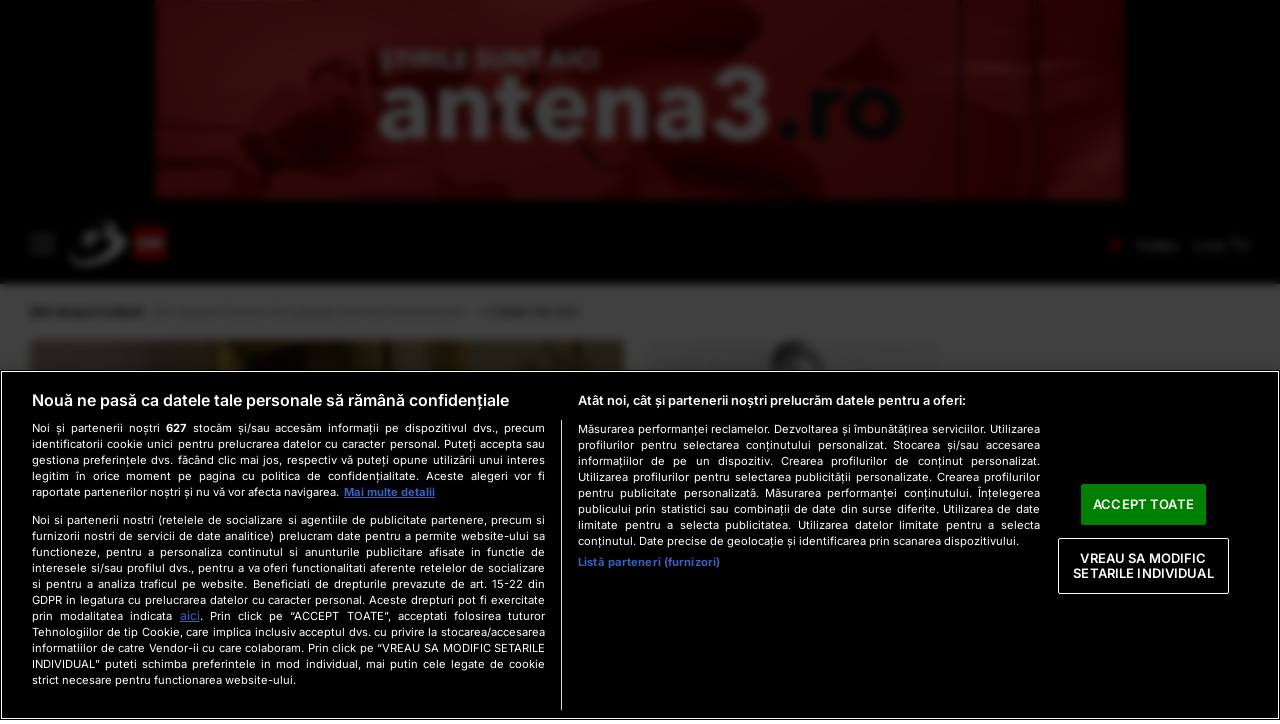

--- FILE ---
content_type: text/html; charset=UTF-8
request_url: https://www.antena3.ro/actualitate/cultura/pagina-6
body_size: 19160
content:
<!DOCTYPE html>
<html lang="ro"><head>
<meta charset="UTF-8">
<meta name="language" content="Romanian" />
<title>Cultură | Antena 3 CNN | Pagina 6  din 93</title>
<meta name="description" content="Stiri despre Cultură – Citeste cele mai noi stiri despre Cultură. Afla ultimele informatii de pe antena3.ro | Pagina 6  din 93" />
<link rel="alternate" type="application/rss+xml" title="ANTENA 3 CNN - EXCLUSIVE NEWS CHANNEL PARTNER" href="https://www.antena3.ro/rss"/>
<meta name="viewport" content="width=device-width, initial-scale=1.0">
<link rel="canonical" href="https://www.antena3.ro/actualitate/cultura/pagina-6" />
<script type="application/ld+json">{"@context":"http:\/\/schema.org","@type":"BreadcrumbList","itemListElement":[{"@type":"ListItem","position":1,"item":{"name":"Antena 3 CNN","@id":"https:\/\/www.antena3.ro"}},{"@type":"ListItem","position":2,"item":{"name":"Actualitate","@id":"https:\/\/www.antena3.ro\/actualitate\/"}},{"@type":"ListItem","position":3,"item":{"name":"Cultur\u0103","@id":"https:\/\/www.antena3.ro\/actualitate\/cultura\/"}}]}</script>
<meta name="expires" content="never"/>
<meta name="revisit-after" content="whenever"/>
<meta name="robots" content="follow,index"/>
<meta name="theme-color" content="#292c33" />

<meta name="robots" content="max-image-preview:large">





    <link rel="preload" href="https://www.antena3.ro/static/fonts/inter/UcCo3FwrK3iLTcviYwYZ90A2N58.woff2" as="font" type="font/woff2" crossorigin="anonymous">
    <link rel="preload" href="https://www.antena3.ro/static/fonts/inter/UcCo3FwrK3iLTcvsYwYZ90A2N59MKw.woff2" as="font" type="font/woff2" crossorigin="anonymous">
        
    <link rel="preload" href="https://www.antena3.ro/static/css/normalize.css" as="style">
    <link rel="preload" href="https://www.antena3.ro/static/css/owl.carousel.min.css" as="style" />
    <link rel="preload" href="https://www.antena3.ro/static/css/video-js.css" as="style">
    <link rel="preload" href="https://www.antena3.ro/static/css/antena3_new.css?v=75" as="style">

    <link rel="stylesheet" href="https://www.antena3.ro/static/css/normalize.css">
    <link rel="stylesheet" href="https://www.antena3.ro/static/css/owl.carousel.min.css" type="text/css" />
    <link rel="stylesheet" href="https://www.antena3.ro/static/css/video-js.css">            <link rel="stylesheet" href="https://www.antena3.ro/static/css/antena3_new.css?v=75">
    

<!-- OneTrust Cookies Consent Notice start -->
<script src="https://cookie-cdn.cookiepro.com/scripttemplates/otSDKStub.js"  type="text/javascript" charset="UTF-8" data-domain-script="e694a432-a3dc-465d-9fb9-6911f5a82cd8"></script>
<script type="text/javascript">
    function OptanonWrapper() { }
</script>

<script>
    var __outstream = 1;

    ( function() {
        var insertAdsByGoogleJs = function() {

            
                        var element = document.createElement('script');
            var firstScript = document.getElementsByTagName('script')[0];
            var url = "https://www.googletagservices.com/tag/js/gpt.js";
            element.async = true;
            element.type = 'text/javascript';
            element.src = url;
            firstScript.parentNode.insertBefore(element, firstScript);

            var pbjs = document.createElement('script');
            pbjs.src = 'https://www.antena3.ro/static/js/prebid10.10.js';
            pbjs.async = true;
            document.body.appendChild(pbjs);
                        
            var gscript = document.createElement('script');
            gscript.src = 'https://www.googletagmanager.com/gtag/js?id=G-3GRKH6K5ZF';
            gscript.async = true;
            firstScript.parentNode.insertBefore(gscript, firstScript);

            gtag('js', new Date());
            gtag('config', 'G-3GRKH6K5ZF');

            
            


                        var oneSGN = document.createElement('script');
            oneSGN.src = 'https://cdn.onesignal.com/sdks/OneSignalSDK.js';
            oneSGN.async = true;
            document.body.appendChild(oneSGN);

            window.OneSignal = window.OneSignal || [];
            OneSignal.push(function() {
                OneSignal.init({
                    appId: "eba39912-ef0a-46ef-ba85-1d3f3abb2498",
                });

                if (navigator.appVersion.indexOf("Mobile") > -1) {
                    OneSignal.sendTag("mobile",1);
                } else {
                    OneSignal.sendTag("desktop",1);
                }
            });
            

        };

        var insertIvmEmbed = function( ads ){

            if ( __outstream&&ads ){

                                var os_script = document.createElement('script');
                os_script.src = 'https://outstream.digitalag.ro/js/outstream/outstream.1.js';
                os_script.integrity = 'sha384-m1H031fG79wZaB3nxAMsjjcerz3h+uXtwIOFdd/toUNwnk72xhI/1QSM1kaOWrwD';
                os_script.crossOrigin = 'anonymous';
                //console.log(os_script);
                document.body.appendChild(os_script);
                            }

            
            var ivm_wrapper_id=0;
            var ivmWrapper = document.querySelectorAll(".ivmWrapper");
            console.log("ivmWrapper="+ivmWrapper.length);
            for (var i = 0; i < ivmWrapper.length; i++) {
                var str = ivmWrapper[i];
                div_id = "__ivm" + ivm_wrapper_id++;

                str.innerHTML += "<div id='" + div_id + "'><div class='video-content'></div>"+((ivm_wrapper_id===1)?'<a class="close">&times</a>':'')+"</div></div>" ;

                w = 500;
                h = Math.floor( w * 0.56);

                var s = document.createElement( 'script' );
                playRelated = ( 1 == ivm_wrapper_id ) ? 1 :0;
                s.setAttribute( 'src', "//ivm.antenaplay.ro/js/embed_weegoo.js?id=" +  str.dataset.guid + "&width=" + w + "&height="+h+"&next=" + playRelated + "&autoplay=0&wide=true&muted=1&div_id=" + div_id + "&ads=" + (ads?1:0) );
                document.body.appendChild( s );
            }


            
        };




        // Run this in an interval (every 0.1s) just in case we are still waiting for consent
        var cnt = 0;
        var consentSetInterval = setInterval(function(){
            cnt += 1;
            // Bail if we have not gotten a consent response after 60 seconds.
            if( cnt === 600 )
                clearInterval(consentSetInterval);
            if( typeof window.__tcfapi !== 'undefined' ) { // Check if window.__tcfapi has been set
                clearInterval( consentSetInterval );
                window.__tcfapi( 'addEventListener', 2, function( tcData,listenerSuccess ) {
                    if ( listenerSuccess ) {
                        if( tcData.eventStatus === 'tcloaded' || tcData.eventStatus === 'useractioncomplete' ) {
                            if ( ! tcData.gdprApplies ) {
                                // GDPR DOES NOT APPLY
                                // Insert adsbygoogle.js onto the page.
                                insertAdsByGoogleJs();
                                insertIvmEmbed(1);
                            }
                            else {
                                // GDPR DOES APPLY
                                // Purpose 1 refers to the storage and/or access of information on a device.
                                var hasDeviceStorageAndAccessConsent = tcData.purpose.consents[1] || false;
                                var hasGoogleAdvertisingProductsConsent = false;
                                // Google Requires Consent for Purpose 1
                                if (hasDeviceStorageAndAccessConsent) {
                                    // GLOBAL VENDOR LIST - https://iabeurope.eu/vendor-list-tcf-v2-0/
                                    // CHECK FOR GOOGLE ADVERTISING PRODUCTS CONSENT. (IAB Vendor ID 755)
                                    var hasGoogleAdvertisingProductsConsent = tcData.vendor.consents[755] || false;
                                    // Check if the user gave Google Advertising Products consent (iab vendor 755)
                                    if(hasGoogleAdvertisingProductsConsent) {
                                        // Insert adsbygoogle.js onto the page.
                                        insertAdsByGoogleJs();
                                    }

                                    insertIvmEmbed( hasDeviceStorageAndAccessConsent&&hasGoogleAdvertisingProductsConsent ? 1 : 0 );
                                }
                            }
                        }
                    }
                } );
            }
            cnt++;
        }, 100);
    })();
</script>


<!-- One test unit for GDPR -->
<!-- OneTrust Cookies Consent Notice end -->


<script>
    var PREBID_TIMEOUT = 2500;
    var FAILSAFE_TIMEOUT = 3000;
    var BIDDER_TIMEOUT=2400;


    var adUnits = [
        {
            code: 'div-gpt-ad-1730381709197-0',
            mediaTypes: {
                banner: {
                    sizeConfig: [
                         { minViewPort: [0, 0], sizes: [[300, 250]] },
                        { minViewPort: [980, 0], sizes: [[970,250],[728,90]] }
                    ]
                }
            },
            bids: [
            	{bidder: "rubicon",params: {accountId: '23572', siteId: '484518', zoneId: '2872722'}},
	{bidder: "pubmatic", params: {publisherId: '163701', adSlot: '5748335'}},
	{"bidder":"criteo","params":{"networkId":8796}},
	{bidder: 'teads',params: {pageId: '178091',placementId: '193096'}},
	{bidder: 'smartadserver', params:{domain:'https://prg.smartadserver.com', siteId:'385896', pageId:'1332499', formatId:'94797'}},
	{bidder: 'sspBC'},
	{bidder: 'ix', params: { siteId: '1021706' } },
	{bidder: 'appnexus',params: {placementId: '31414390'}},
	{bidder: 'adf', params: { mid: 1865158}},
{bidder: "ttd", params:{supplySourceId: 'direct98430yev', publisherId:'1'}},
{bidder: 'aniview',params: {AV_PUBLISHERID: '683eb11d19818c1c050daf18', AV_CHANNELID: '68db9118b9c69b3c750399a9'}},

            ]
        },
         {
            code: 'div-gpt-ad-1730382956619-0',
            mediaTypes: {
                banner: {
                    sizeConfig: [
                         { minViewPort: [0, 0], sizes: [ [300, 250] , [300, 600] ] },
                        { minViewPort: [980, 0], sizes: [[300, 250] , [300, 600] ] }
                    ]
                }
            },
            bids: [
             {bidder: "rubicon",params: {accountId: '23572', siteId: '484518', zoneId: '2872722'}},
{bidder: "pubmatic", params: {publisherId: '163701', adSlot: '5748334'}},
{"bidder":"criteo","params":{"networkId":8796}},
{bidder: 'teads',params: {pageId: '178091',placementId: '193096'}},
{bidder: 'smartadserver', params:{domain:'https://prg.smartadserver.com', siteId:'385896', pageId:'1332499', formatId:'94797'}},
{bidder: 'sspBC'},
{bidder: 'ix', params: { siteId: '1021706' } },
{bidder: 'appnexus',params: {placementId: '31414376'}},
{bidder: 'adf', params: { mid: 1865134}},
{bidder: "ttd", params:{supplySourceId: 'direct98430yev', publisherId:'1'}},
{bidder: 'aniview',params: {AV_PUBLISHERID: '683eb11d19818c1c050daf18', AV_CHANNELID: '68db9118b9c69b3c750399a9'}},

            ]
        },
     
        

        {
            code: 'div-gpt-ad-1730383027841-0',
            mediaTypes: {
                banner: {
                    sizeConfig: [
                        { minViewPort: [0, 0], sizes: [ [300, 250] , [300, 600] ] },
                        { minViewPort: [980, 0], sizes: [ [300,250] , [300, 600] ] }
                    ]                        }
            },
            bids: [
                {bidder: "rubicon",params: {accountId: '23572', siteId: '484518', zoneId: '2872722'}},
                {bidder: "pubmatic", params: {publisherId: '163701', adSlot: '5345098'}},

                {"bidder":"criteo","params":{"networkId":8796}},
                {bidder: 'teads',params: {pageId: '178091',placementId: '193096'}},
                {bidder: 'smartadserver', params:{domain:'https://prg.smartadserver.com', siteId:'385896', pageId:'1332499', formatId:'94890'}},
                {bidder: 'sspBC'},
                {bidder: 'ix', params: { siteId: '1021706' } },
                {bidder: 'appnexus',params: {placementId: '31414391'}},
                {bidder: 'adf', params: { mid: 1865134}},
{bidder: "ttd", params:{supplySourceId: 'direct98430yev', publisherId:'1'}},
{bidder: 'aniview',params: {AV_PUBLISHERID: '683eb11d19818c1c050daf18', AV_CHANNELID: '68db9118b9c69b3c750399a9'}},
            ]
        },
       
        {
            code: 'div-gpt-ad-1730383132053-0',
            mediaTypes: {
                banner: {
                    sizeConfig: [
                        { minViewPort: [0, 0], sizes: [[300, 100], [300, 50], [320, 100], [320, 50]]},
                    ]}
            },
            bids: [
                {bidder: "rubicon",params: {accountId: '23572', siteId: '484518', zoneId: '2872722'}},

                {"bidder":"criteo","params":{"networkId":8796}},
                {bidder: "pubmatic", params: {publisherId: '163701', adSlot: '5345106'}},

                {bidder: 'smartadserver', params:{domain:'https://prg.smartadserver.com', siteId:'385896', pageId:'1332499', formatId:'118017'}},
                {bidder: 'sspBC'},
                {bidder: 'ix', params: { siteId: '1021706' } },
                {bidder: 'appnexus',params: {placementId: '31414392'}},
{bidder: "ttd", params:{supplySourceId: 'direct98430yev', publisherId:'1'}},
{bidder: 'aniview',params: {AV_PUBLISHERID: '683eb11d19818c1c050daf18', AV_CHANNELID: '68db9118b9c69b3c750399a9'}},
            ]
        },


 {
            code: 'div-gpt-ad-1730383073392-0',
            mediaTypes: {
                banner: {
                    sizeConfig: [
                       { minViewPort: [0, 0], sizes: [ [300, 250] , [300, 600] ] },
                        { minViewPort: [980, 0], sizes: [ [300,250] , [300, 600] ] }
                    ]}
            },
            bids: [
                               {bidder: "rubicon",params: {accountId: '23572', siteId: '484518', zoneId: '2872722'}},
                {bidder: "pubmatic", params: {publisherId: '163701', adSlot: '5345099'}},
                {"bidder":"criteo","params":{"networkId":8796}},
                {bidder: 'teads',params: {pageId: '178091',placementId: '193096'}},
                {bidder: 'smartadserver', params:{domain:'https://prg.smartadserver.com', siteId:'385896', pageId:'1332499', formatId:'94890'}},
                {bidder: 'sspBC'},
                {bidder: 'ix', params: { siteId: '1021706' } },
                {bidder: 'appnexus',params: {placementId: '34384399'}},
                {bidder: 'adf', params: { mid: 1865158}},
{bidder: "ttd", params:{supplySourceId: 'direct98430yev', publisherId:'1'}},
{bidder: 'aniview',params: {AV_PUBLISHERID: '683eb11d19818c1c050daf18', AV_CHANNELID: '68db9118b9c69b3c750399a9'}},

            ]
        }

    ];

    var customPriceGranularity = {
        'buckets': [
            {'precision': 2,'min': 0,'max': 3,'increment': 0.01},
            {'precision': 2,'min': 3,'max': 8,'increment': 0.05},
            {'precision': 2,'min': 8,'max': 50,'increment': 0.5}
        ]
    };


    // ======== DO NOT EDIT BELOW THIS LINE =========== //
    var googletag = googletag || {};
    googletag.cmd = googletag.cmd || [];
    googletag.cmd.push(function() {
        googletag.pubads().disableInitialLoad();
    });

    var pbjs = pbjs || {};
    pbjs.que = pbjs.que || [];
    pbjs.bidderSettings = {
        standard: {
            storageAllowed: true,
        },
    }
    pbjs.que.push(function() {

        pbjs.setConfig({
gptPreAuction: {
    enabled: true,
    useDefaultPreAuction: true
},
            consentManagement: {
                gdpr: {
                    cmpApi: 'iab',
                    timeout: 8000,
                    defaultGdprScope: true
                }
            },
            priceGranularity: customPriceGranularity,
            userSync: {
                userIds: [
{
                    name: 'teadsId',
                    params: {
                        pubId: 26540
                    }
                },
{
                            name: "unifiedId",
                            params: {
                                url: "//match.adsrvr.org/track/rid?ttd_pid=MyTtidPid&fmt=json",
                                partner: "ajleelu"
                            },
                            storage: {
                                type: "cookie",
                                name: "pbjs-unifiedid",
                                expires: 60
                            },
                        },
],
                iframeEnabled: true,
syncDelay: 3000,
                filterSettings: {
                    iframe: {
                        bidders: '*',
                        filter: 'include'
                    }
                }

            },
            allowActivities: {
                accessDevice: {
                    default: true
                }
            },
            currency: {
                adServerCurrency: 'EUR',
            },
            bidderTimeout: BIDDER_TIMEOUT,
            enableTIDs: true,
            fledgeForGpt: {
                enabled: true,
                defaultForSlots: 1
            }

        });

pbjs.addAdUnits(adUnits);

        pbjs.requestBids({
            bidsBackHandler: initAdserver,
            timeout: PREBID_TIMEOUT
        });

    });

    function initAdserver() {
        if (pbjs.initAdserverSet) return;
        pbjs.initAdserverSet = true;
        googletag.cmd.push(function() {
            pbjs.que.push(function() {
                pbjs.setTargetingForGPTAsync();
                googletag.pubads().refresh();
            });
        });
    }
/*
 googletag.cmd.push(function () {
            window.refresherService && window.refresherService.initialize(adUnits);                                           
        });
*/
    // in case PBJS doesn't load
    setTimeout(function() {
        initAdserver();
    }, FAILSAFE_TIMEOUT);
</script>


<!-- Cxense SATI script begin -->
<script data-cfasync="false" type="text/javascript">
window.cX = window.cX || {}; cX.callQueue = cX.callQueue || [];
cX.callQueue.push(['setSiteId', '1137353861562327950']);
cX.callQueue.push(['sendPageViewEvent']);
</script>
<script data-cfasync="false" type="text/javascript" async src="//code3.adtlgc.com/js/sati_init.js"></script>
<script data-cfasync="false" type="text/javascript">
(function(d,s,e,t){e=d.createElement(s);e.type='text/java'+s;e.async='async';
e.src='http'+('https:'===location.protocol?'s://s':'://')+'cdn.cxense.com/cx.js';
t=d.getElementsByTagName(s)[0];t.parentNode.insertBefore(e,t);})(document,'script');


</script>
<!-- Cxense SATI script end -->



<meta name="cXenseParse:pageclass" content="frontpage"/>
<meta name="cXenseParse:url" content="https://www.antena3.ro/actualitate/cultura/pagina-6"/>
<meta name="cXenseParse:b04-site-category" content="https://www.antena3.ro/actualitate/cultura">

<script>
    window.googletag = window.googletag || {cmd: []};
    var gptAdSlots = [];
    googletag.cmd.push(function() {

        var billboardHP = googletag.sizeMapping().
            addSize([980, 0], [ [728, 90], [970, 250]]).
            addSize([0, 0], [ [320, 100], [320, 50], [300, 250], [300, 600]]).
            build();

var rectangleHP = googletag.sizeMapping().
            addSize([0, 0], [  [300, 250] ,[336, 280],[200, 200],[250, 250]  ]).
            build();

var rectangle2 = googletag.sizeMapping().
            addSize([0, 0], [  'fluid', [300, 250] , [300, 600],[336, 280],[200, 200],[250, 250] ,[120, 600] ,[160, 600] ]).
            build();

var rectangleHP4 = googletag.sizeMapping().
             addSize([980, 0], [ [728, 90], [970, 250]]).
addSize([0, 0], []).
            build();


var Ribbontop = googletag.sizeMapping().
addSize([415,0], []).
addSize([0, 0], [[300, 100], [300, 50], [320, 100], [320, 50]]).
build();

googletag.defineSlot('/62727623/Antena3.ro/Content/Billboard', [[320, 50], [320, 100], [300, 250], [728, 90], [970, 250]], 'div-gpt-ad-1730381709197-0').defineSizeMapping(billboardHP).addService(googletag.pubads());
googletag.defineSlot('/62727623/Antena3.ro/Content/billboard1', [[320, 50], [320, 100], [300, 250], [728, 90], [970, 250]], 'div-gpt-ad-1730382503576-0').defineSizeMapping(billboardHP).addService(googletag.pubads());
googletag.defineSlot('/62727623/Antena3.ro/Content/billboard2', [[320, 50], [320, 100], [300, 250], [728, 90], [970, 250]], 'div-gpt-ad-1730382607532-0').defineSizeMapping(billboardHP).addService(googletag.pubads());
googletag.defineSlot('/62727623/Antena3.ro/Content/billboard3', [[320, 50], [320, 100], [300, 250], [728, 90], [970, 250]], 'div-gpt-ad-1730382648931-0').defineSizeMapping(billboardHP).addService(googletag.pubads());

googletag.defineSlot('/62727623/Antena3.ro/Content/Rectangle', [ [300, 250] ,[336, 280],[200, 200],[250, 250]  ], 'div-gpt-ad-1730382036123-0').defineSizeMapping(rectangleHP ).addService(googletag.pubads());



googletag.defineSlot('/62727623/Antena3.ro/Content/rectangle1', [ [300, 250] ,[336, 280],[200, 200],[250, 250]  ], 'div-gpt-ad-1730382956619-0').defineSizeMapping(rectangleHP ).addService(googletag.pubads());
googletag.defineSlot('/62727623/Antena3.ro/Content/rectangle2', [  'fluid', [300, 250] , [300, 600],[336, 280],[200, 200],[250, 250] ,[120, 600] ,[160, 600]  ], 'div-gpt-ad-1730383027841-0').defineSizeMapping(rectangle2 ).addService(googletag.pubads());
googletag.defineSlot('/62727623/Antena3.ro/Content/rectangle3', [  'fluid', [300, 250] , [300, 600],[336, 280],[200, 200],[250, 250] ,[120, 600] ,[160, 600] ], 'div-gpt-ad-1730383073392-0').defineSizeMapping(rectangle2 ).addService(googletag.pubads());


googletag.defineSlot('/62727623/Antena3.ro/HP/billboard4', [[320, 50], [300, 600], [300, 250],[728, 90], [970, 250]], 'div-gpt-ad-1730378869301-0').defineSizeMapping(rectangleHP4).setTargeting("format", "skin").addService(googletag.pubads());
                googletag.pubads().setTargeting('CxSegments', cX.getUserSegmentIds({persistedQueryId:'58e1e0359da065ca9278b4d3044d08eac55ea251'}));
        googletag.pubads().enableSingleRequest();
                googletag.pubads().setTargeting("categ",'Actualitate');
                        googletag.pubads().setTargeting("subcateg",'Cultură');
                                        googletag.pubads().setTargeting('mature', 'no');
                                        
        googletag.pubads().addEventListener("slotRenderEnded", (event) => {
            const slot = event.slot;
            
            if (slot.getSlotElementId() === 'div-gpt-ad-1730383132053-0' && event.isEmpty) {
                Close('ribbon');
            }
        });

        googletag.pubads().enableLazyLoad({fetchMarginPercent: 500, renderMarginPercent: 100, mobileScaling: 2.0});
        googletag.enableServices();
    });

</script>
<meta name="google-site-verification" content="JZn9dSTKCkiuoUQ-2JAzfouV_TG0tz69UaqFi0O75vM" />
<meta name="verification" content="6d2a01f8e323e95738b19a4af7342bfb" />


<meta property="fb:app_id" content="261858925298466" />

<meta name='profitshareid' content='8d89c14d9fb3ec676a1f69c238ccacd9' />
<meta property="fb:pages" content="2046461195600068" />
<meta property="fb:pages" content="296067753922553" />

<script>
    var home=0;
    var new_website=1</script>


<script data-cfasync="false">
    window.dataLayer = window.dataLayer || [];
    function gtag(){dataLayer.push(arguments);}


    var __cfRLUnblockHandlers = 1 ;

    function myTrackEvent(category,label)
    {
        gtag('event', 'click', {
            'event_category': category,
            'event_label': label
        });
    }

    function myTrackEventSati(attribute)
    {
        window.cX = window.cX || {};
        cX.callQueue = cX.callQueue || [];
        cX.callQueue.push(['initializePage']);
        cX.callQueue.push(['setSiteId', '1137353861562327950']);
        cX.callQueue.push(['setCustomParameters', { 'Click-Bara-Promo': 'Yes'} ]);
        cX.callQueue.push(['setEventAttributes', {'Titlu_text_link':attribute}]);
        cX.callQueue.push(['sendPageViewEvent']);
    }

    function SATI_TrackView(locationURL, referrerURL) {
        if(locationURL === referrerURL) {return;}
        window.cX = window.cX || {};
        cX.callQueue = cX.callQueue || [];
        cX.callQueue.push(['initializePage']);
        cX.callQueue.push(['setSiteId', '1137353861562327950']);
        cX.callQueue.push(['sendPageViewEvent', { 'location': locationURL, 'referrer':referrerURL}]);
    }


    window.addEventListener('pageshow', (event) => {
        if (event.persisted) {
            console.log('SATI RELOAD');
            SATI_TrackView(document.location.href, document.referrer);

            gtag('event', 'page_view', {
                page_title: document.title,
                page_location: document.location.href
            });
        }
    });

    document.addEventListener('copy', function(event) {
        var selectedText = window.getSelection().toString();
        if (selectedText.length > 450) {
            event.preventDefault();
            var truncatedText = selectedText.substring(0, 450)+" \n\nCitește mai mult la: https://www.antena3.ro/actualitate/cultura/pagina-6 \n\nInformaţiile publicate pe site-ul Antena 3 CNN pot fi preluate, în conformitate cu legislația aplicabilă, doar în limita a 450 de caractere.";
            if (event.clipboardData) {
                event.clipboardData.setData('text/plain', truncatedText);
            } else if (window.clipboardData) {
                window.clipboardData.setData('Text', truncatedText);
            }

            // Afișează un mesaj
            //alert('Nu se pot copia mai mult de 120 de caractere.');
        }
    });




</script>





</head>
<body class="body-new">

<script>
    var ad = document.createElement('div');
    ad.id = 'AdSense';
    ad.className = 'AdSense';
    ad.style.display = 'block';
    ad.style.position = 'absolute';
    ad.style.top = '-1px';
    ad.style.height = '1px';
    document.body.appendChild(ad);
</script>
<div id="fb-root"></div>




<div class="bannerGrey banner-top-stick" style="min-height: 80px">
    <div class="wrap" style="text-align: center">
        <a href="https://www.antena3.ro/politica/" target="_blank">
            <picture>
                <source srcset="/media/Banner-Site-Iulie.jpg" media="(max-width: 500px)">
                <img  width="970" height="200" src="/media/Banner-Site-Iulie.jpg" alt="Politica Antena3" title="Politica Antena 3 CNN" style="margin: 0 auto; max-width: 100%; height: auto">
            </picture>
        </a>
    </div>
</div>


<div id="header" class="header-new">
    <div class="wrap">

        

        <div id="nav">
            <div class="burger" onclick="openMenuNew()">
                <div class="bar1"></div>
                <div class="bar2"></div>
                <div class="bar3"></div>
            </div>
                                        <a href="/" id="logo">ANTENA 3 CNN</a>
            
            
                            <div class="header-right">
                                        <a href="/video/" class="video">Video</a>
                    <a href="/live/" class="live-tv">Live TV</a>
                </div>
                    </div>
        <div id="menu-top"><form action="https://www.antena3.ro/cautare" method="GET" target="_top">
    <div class="camp-cautare"><input id="q" name="q" type="search" placeholder="Caută în site"></div>
    <input  type="submit" value="Cauta" class="buton-cautare">
</form></div>
        <div id="submenu">
                <div id="subsectiuni">
                                                <div class="submenu-item">
                                <a href="https://www.antena3.ro/actualitate/" itemprop="url" class="submenu-parent"><span itemprop="name">ACTUALITATE</span></a>
                                <ul>
                                                                                <li><a href="https://www.antena3.ro/actualitate/educatie/" itemprop="url"><span itemprop="name">Educaţie</span></a></li>
                                                                                    <li><a href="https://www.antena3.ro/mediu/" itemprop="url"><span itemprop="name">Mediu</span></a></li>
                                                                                    <li><a href="https://www.antena3.ro/meteo/" itemprop="url"><span itemprop="name">Meteo</span></a></li>
                                                                                    <li><a href="https://www.antena3.ro/actualitate/social/" itemprop="url"><span itemprop="name">Social</span></a></li>
                                                                                    <li><a href="https://www.antena3.ro/actualitate/locale/" itemprop="url"><span itemprop="name">Locale</span></a></li>
                                                                                    <li><a href="https://www.antena3.ro/actualitate/justitie/" itemprop="url"><span itemprop="name">Justiţie</span></a></li>
                                                                                    <li><a href="https://www.antena3.ro/actualitate/cultura/" itemprop="url"><span itemprop="name">Cultură</span></a></li>
                                                                        </ul>
                            </div>
                                                        <div class="submenu-item">
                                <a href="https://www.antena3.ro/politica/" itemprop="url" class="submenu-parent"><span itemprop="name">POLITICĂ</span></a>
                                <ul>
                                                                                <li><a href="https://www.antena3.ro/politica/alegeri-prezidentiale-2025/" itemprop="url"><span itemprop="name">Alegeri prezidenţiale 2025</span></a></li>
                                                                                    <li><a href="https://www.antena3.ro/politica/caravana-antena3-cnn/" itemprop="url"><span itemprop="name">Caravana Antena 3 CNN</span></a></li>
                                                                                    <li><a href="https://www.antena3.ro/politica/alegeri-prezidentiale-2024/" itemprop="url"><span itemprop="name">Alegeri prezidenţiale 2024</span></a></li>
                                                                                    <li><a href="https://www.antena3.ro/politica/alegeri-parlamentare-2024/" itemprop="url"><span itemprop="name">Alegeri parlamentare</span></a></li>
                                                                                    <li><a href="https://www.antena3.ro/politica/alegeri-europarlamentare-2024/" itemprop="url"><span itemprop="name">Alegeri europarlamentare</span></a></li>
                                                                                    <li><a href="https://www.antena3.ro/politica/alegeri-locale/" itemprop="url"><span itemprop="name">Alegeri locale</span></a></li>
                                                                        </ul>
                            </div>
                                                        <div class="submenu-item">
                                <a href="https://www.antena3.ro/externe/" itemprop="url" class="submenu-parent"><span itemprop="name">EXTERNE</span></a>
                                <ul>
                                                                                <li><a href="https://www.antena3.ro/externe/alegeri-sua-2024/" itemprop="url"><span itemprop="name">Alegeri SUA 2024</span></a></li>
                                                                                    <li><a href="https://www.antena3.ro/externe/mapamond/" itemprop="url"><span itemprop="name">Mapamond</span></a></li>
                                                                                    <li><a href="https://www.antena3.ro/externe/diaspora/" itemprop="url"><span itemprop="name">Diaspora</span></a></li>
                                                                                    <li><a href="https://www.antena3.ro/externe/uniunea-europeana" itemprop="url"><span itemprop="name">Uniunea Europeană</span></a></li>
                                                                                    <li><a href="https://www.antena3.ro/razboi-in-israel/" itemprop="url"><span itemprop="name">Război în Israel</span></a></li>
                                                                        </ul>
                            </div>
                                                        <div class="submenu-item">
                                <a href="https://www.antena3.ro/economic/" itemprop="url" class="submenu-parent"><span itemprop="name">ECONOMIC</span></a>
                                <ul>
                                                                                <li><a href="https://www.antena3.ro/emisiuni/safe-income/" itemprop="url"><span itemprop="name">Safe Income</span></a></li>
                                                                                    <li><a href="https://www.antena3.ro/economic/companii/" itemprop="url"><span itemprop="name">Companii</span></a></li>
                                                                                    <li><a href="https://www.antena3.ro/economic/banci/" itemprop="url"><span itemprop="name">Bănci</span></a></li>
                                                                                    <li><a href="https://www.antena3.ro/economic/imobiliare/" itemprop="url"><span itemprop="name">Imobiliare</span></a></li>
                                                                                    <li><a href="https://www.antena3.ro/economic/auto/" itemprop="url"><span itemprop="name">Auto</span></a></li>
                                                                                    <li><a href="https://www.antena3.ro/economic/brand-de-tara/" itemprop="url"><span itemprop="name">Brand de țară</span></a></li>
                                                                        </ul>
                            </div>
                                                        <div class="submenu-item">
                                <a href="https://www.antena3.ro/opinii/" itemprop="url" class="submenu-parent"><span itemprop="name">OPINII</span></a>
                                <ul>
                                                                                <li><a href="https://www.antena3.ro/opinii/arena-politica/" itemprop="url"><span itemprop="name">Arena politică</span></a></li>
                                                                        </ul>
                            </div>
                                                        <div class="submenu-item">
                                <a href="https://www.antena3.ro/video/" itemprop="url" class="submenu-parent"><span itemprop="name">VIDEO</span></a>
                                <ul>
                                                                    </ul>
                            </div>
                                                        <div class="submenu-item">
                                <a href="https://www.antena3.ro/sport/" itemprop="url" class="submenu-parent"><span itemprop="name">SPORT</span></a>
                                <ul>
                                                                                <li><a href="https://www.antena3.ro/sport/jo-2024/" itemprop="url"><span itemprop="name">JO 2024</span></a></li>
                                                                                    <li><a href="https://www.antena3.ro/formula-1/" itemprop="url"><span itemprop="name">Formula 1</span></a></li>
                                                                        </ul>
                            </div>
                                                        <div class="submenu-item">
                                <a href="https://www.antena3.ro/life/" itemprop="url" class="submenu-parent"><span itemprop="name">LIFE</span></a>
                                <ul>
                                                                                <li><a href="https://www.antena3.ro/enaque-nujord/" itemprop="url"><span itemprop="name">Enaque&Nujord</span></a></li>
                                                                                    <li><a href="https://www.antena3.ro/life/sanatate/" itemprop="url"><span itemprop="name">Sănătate</span></a></li>
                                                                                    <li><a href="https://www.antena3.ro/life/timp-liber/" itemprop="url"><span itemprop="name">Timp Liber</span></a></li>
                                                                                    <li><a href="https://www.antena3.ro/life/viata-sanatoasa/" itemprop="url"><span itemprop="name">Viaţa sănătoasă</span></a></li>
                                                                                    <li><a href="https://www.antena3.ro/horoscop/" itemprop="url"><span itemprop="name">Horoscop</span></a></li>
                                                                                    <li><a href="https://www.antena3.ro/life/stiinta/" itemprop="url"><span itemprop="name">Ştiinţă</span></a></li>
                                                                                    <li><a href="https://www.antena3.ro/life/lumea-animalelor/" itemprop="url"><span itemprop="name">Lumea Animalelor</span></a></li>
                                                                                    <li><a href="https://www.antena3.ro/life/timp-liber/film/" itemprop="url"><span itemprop="name">Film</span></a></li>
                                                                                    <li><a href="https://www.antena3.ro/life/culinar/" itemprop="url"><span itemprop="name">Culinar</span></a></li>
                                                                        </ul>
                            </div>
                                                        <div class="submenu-item">
                                <a href="https://www.antena3.ro/life/travel/" itemprop="url" class="submenu-parent"><span itemprop="name">Travel</span></a>
                                <ul>
                                                                    </ul>
                            </div>
                                                        <div class="submenu-item">
                                <a href="https://www.antena3.ro/high-tech/" itemprop="url" class="submenu-parent"><span itemprop="name">High-Tech</span></a>
                                <ul>
                                                                    </ul>
                            </div>
                                                        <div class="submenu-item">
                                <a href="https://www.antena3.ro/galerii-foto/" itemprop="url" class="submenu-parent"><span itemprop="name">Galerii foto</span></a>
                                <ul>
                                                                    </ul>
                            </div>
                                                        <div class="submenu-item">
                                <a href="https://www.antena3.ro/conferinte/" itemprop="url" class="submenu-parent"><span itemprop="name">CONFERINȚE</span></a>
                                <ul>
                                                                                <li><a href="https://www.antena3.ro/conferinte/conferintele-romania-inteligenta/" itemprop="url"><span itemprop="name">Conferinţele România Inteligentă</span></a></li>
                                                                                    <li><a href="https://www.antena3.ro/conferinte/conferintele-ro-3-0/" itemprop="url"><span itemprop="name">Conferinţele RO 3.0</span></a></li>
                                                                                    <li><a href="https://www.antena3.ro/dezvoltam-romania-sustenabil/" itemprop="url"><span itemprop="name">Dezvoltăm România sustenabil</span></a></li>
                                                                        </ul>
                            </div>
                                                        <div class="submenu-item">
                                <a href="https://www.antena3.ro/emisiuni/" itemprop="url" class="submenu-parent"><span itemprop="name">Emisiuni</span></a>
                                <ul>
                                                                                <li><a href="https://www.antena3.ro/emisiuni/sinteza-zilei/" itemprop="url"><span itemprop="name">Sinteza Zilei</span></a></li>
                                                                                    <li><a href="https://www.antena3.ro/emisiuni/in-gura-presei/" itemprop="url"><span itemprop="name">În Gura Presei</span></a></li>
                                                                                    <li><a href="https://www.antena3.ro/emisiuni/news-hour-with-cnn/" itemprop="url"><span itemprop="name">News Hour with CNN</span></a></li>
                                                                                    <li><a href="https://www.antena3.ro/emisiuni/top-news/" itemprop="url"><span itemprop="name">Top News</span></a></li>
                                                                                    <li><a href="https://www.antena3.ro/emisiuni/the-week-with-cnn/" itemprop="url"><span itemprop="name">The week with CNN</span></a></li>
                                                                                    <li><a href="https://www.antena3.ro/emisiuni/cod-rosu/" itemprop="url"><span itemprop="name">Cod Roşu</span></a></li>
                                                                                    <li><a href="https://www.antena3.ro/emisiuni/zona-zero/" itemprop="url"><span itemprop="name">Zona Zero</span></a></li>
                                                                                    <li><a href="https://www.antena3.ro/emisiuni/in-fata-natiunii/" itemprop="url"><span itemprop="name">În faţa naţiunii</span></a></li>
                                                                                    <li><a href="https://www.antena3.ro/emisiuni/ora-de-foc/" itemprop="url"><span itemprop="name">Ora de foc</span></a></li>
                                                                                    <li><a href="https://www.antena3.ro/emisiuni/subiectiv/" itemprop="url"><span itemprop="name">Subiectiv</span></a></li>
                                                                                    <li><a href="https://www.antena3.ro/emisiuni/romania-inteligenta/" itemprop="url"><span itemprop="name">România Inteligentă</span></a></li>
                                                                                    <li><a href="https://www.antena3.ro/emisiuni/be-eu/" itemprop="url"><span itemprop="name">Be EU</span></a></li>
                                                                                    <li><a href="https://www.antena3.ro/emisiuni/exces-de-putere/" itemprop="url"><span itemprop="name">Exces de putere</span></a></li>
                                                                                    <li><a href="https://www.antena3.ro/emisiuni/voi-cu-voicu/" itemprop="url"><span itemprop="name">Voi cu Voicu</span></a></li>
                                                                                    <li><a href="https://www.antena3.ro/emisiuni/sfat-de-sanatate/" itemprop="url"><span itemprop="name">Sfat de Sănătate</span></a></li>
                                                                        </ul>
                            </div>
                                                        <div class="submenu-item">
                                <a href="https://www.antena3.ro/vremea/" itemprop="url" class="submenu-parent"><span itemprop="name">Vremea</span></a>
                                <ul>
                                                                    </ul>
                            </div>
                            


                </div>

                <ul id="static-pages">
                    
                        <li><a href="https://www.antena3.ro/stiri/" title="stiri">Ştiri de ultima oră</a></li>
                        <li><a href="https://www.antena3.ro/program-tv-antena-3/">Program TV</a></li>
                        <li><a href="https://promoa3.antena3.ro/" target="_blank" rel="noopener, nofollow">Promo</a></li>
                        <li><a href="https://www.antena3.ro/contact/">Contact</a></li>
                        <li><a href="https://www.antena3.ro/publicitate-politica/">Publicitatea Politică</a></li>
                                    </ul>



        </div>
    </div>
</div>

<div class="layout-wrapper">





<div style="text-align: center; margin:  0 auto">
<div id="div-gpt-ad-1730378869301-0" style="margin:0 auto"><script>
    googletag.cmd.push(function() { googletag.display('div-gpt-ad-1730378869301-0'); });
    </script></div></div>
        <div class="section page-section lazy"  style="background-repeat: no-repeat; background-size: cover; background-position: center top"><div class="wrap">
                        <div class="section-header">
            <h1>Ştiri despre Cultură</h1> <span>&rsaquo;</span> <span>Ştiri despre Cultură. Aici găseşti cele mai relevante ştiri </span><span class="more-desc">despre cultură.</span><button type="button" class="show-more" onclick="ShowMore(this)">» Citește mai mult</button>            </div>
                                    
</div></div>
                <div class="section lazy"  style="background-repeat: no-repeat; background-size: cover; background-position: center top"><div class="wrap"><div class="spliter">
        <div class="elements" style="width:calc(50% - ((24px * 2)/ 3)); ">
                <ul class="cols1"><li><article>



                    <div class="thumb"><img src="https://www.antena3.ro/static/images/blank.gif"  title="noaptea muzeelor mai 2023"  alt="noaptea muzeelor mai 2023" class="lazy" data-src="https://www.antena3.ro/thumbs/amp/2023/05/12/noaptea-muzeelor-mai-2023-833578.webp" width="1200" height="675"/></div>
                <div class="tt-dd">
        <h2><a href="https://www.antena3.ro/actualitate/cultura/noaptea-muzeelor-mai-2023-674101.html" title="noaptea muzeelor mai 2023">Instituțiile culturale își deschid porțile pentru a celebra Noaptea Muzeelor</a></h2><div class="date">12 Mai</div>
            </div>


</article> 
</li></ul>
<ul class="cols1 pictures-left"><li><article>



                    <div class="thumb"><img src="https://www.antena3.ro/static/images/blank.gif"  title="ministerul culturii lucian romascanu jurnal intim regina maria patrimoniu"  alt="ministerul culturii lucian romascanu jurnal intim regina maria patrimoniu" class="lazy" data-src="https://www.antena3.ro/thumbs/amp/2023/05/12/ministerul-culturii-lucian-romascanu-jurnal-intim-regina-maria-patrimoniu-833561.webp" width="1200" height="675"/></div>
                <div class="tt-dd">
        <h2><a href="https://www.antena3.ro/actualitate/cultura/ministerul-culturii-lucian-romascanu-jurnal-intim-regina-maria-patrimoniu-674076.html" title="ministerul culturii lucian romascanu jurnal intim regina maria patrimoniu">Jurnalul intim cu scoarțe verzi al Reginei Maria poate fi văzut la Muzeul Național de Istorie | A intrat în patrimoniul național</a></h2><div class="date">12 Mai</div>
            </div>


</article> 
</li><li><article class="gal-foto">



                    <div class="thumb"><img src="https://www.antena3.ro/static/images/blank.gif"  title="asociatia pentru patrimoniul regal peles ziua regalitatii ziua independentei"  alt="asociatia pentru patrimoniul regal peles ziua regalitatii ziua independentei" class="lazy" data-src="https://www.antena3.ro/thumbs/amp/2023/05/10/asociatia-pentru-patrimoniul-regal-peles-ziua-regalitatii-ziua-independentei-833126.webp" width="1200" height="675"/></div>
                <div class="tt-dd">
        <h2><a href="https://www.antena3.ro/actualitate/cultura/asociatia-pentru-patrimoniul-regal-peles-ziua-regalitatii-ziua-independentei-673854.html" title="asociatia pentru patrimoniul regal peles ziua regalitatii ziua independentei">Asociația pentru Patrimoniul Regal Peleș sărbătorește Ziua Regalității și Ziua Independenței de Stat a României</a></h2><div class="date">10 Mai</div>
            </div>


</article> 
</li><li><article>



                    <div class="thumb"><img src="https://www.antena3.ro/static/images/blank.gif"  title="lucian romascanu ziua europei 9 mai 2023"  alt="lucian romascanu ziua europei 9 mai 2023" class="lazy" data-src="https://www.antena3.ro/thumbs/amp/2023/05/09/lucian-romascanu-ziua-europei-9-mai-2023-832851.webp" width="1200" height="675"/></div>
                <div class="tt-dd">
        <h2><a href="https://www.antena3.ro/actualitate/cultura/lucian-romascanu-ziua-europei-9-mai-2023-673720.html" title="lucian romascanu ziua europei 9 mai 2023">Lucian Romașcanu: "Aparținem unei mari familii, care nu lasă pe nimeni în urmă. La mulți ani cu pace și liniște, Europa!"</a></h2><div class="date">09 Mai</div>
            </div>


</article> 
</li><li><article>



                    <div class="thumb"><img src="https://www.antena3.ro/static/images/blank.gif"  title="ministerul culturii participa 28 editie targ international de carte praga"  alt="ministerul culturii participa 28 editie targ international de carte praga" class="lazy" data-src="https://www.antena3.ro/thumbs/amp/2023/05/08/ministerul-culturii-participa-28-editie-targ-international-de-carte-praga-832705.webp" width="1200" height="675"/></div>
                <div class="tt-dd">
        <h2><a href="https://www.antena3.ro/actualitate/cultura/ministerul-culturii-participa-28-editie-targ-international-de-carte-praga-673653.html" title="ministerul culturii participa 28 editie targ international de carte praga">Ministerul Culturii participă la cea de a 28-a ediție a Târgului Internațional de Carte de la Praga din 11 - 14 mai</a></h2><div class="date">08 Mai</div>
            </div>


</article> 
</li><li><article>



                    <div class="thumb"><img src="https://www.antena3.ro/static/images/blank.gif"  title="ministrul culturii intalnire prim ministru republica coreea"  alt="ministrul culturii intalnire prim ministru republica coreea" class="lazy" data-src="https://www.antena3.ro/thumbs/amp/2023/05/04/ministrul-culturii-intalnire-prim-ministru-republica-coreea-832097.webp" width="1200" height="675"/></div>
                <div class="tt-dd">
        <h2><a href="https://www.antena3.ro/actualitate/cultura/ministrul-culturii-intalnire-prim-ministru-republica-coreea-673357.html" title="ministrul culturii intalnire prim ministru republica coreea">Ministrul Culturii, întâlnire cu prim-ministrul Republicii Coreea: "Îl așteptăm cu bucurie în România, peste o săptămână"</a></h2><div class="date">04 Mai</div>
            </div>


</article> 
</li></ul>
        </div>
        <div class="elements" style="width:calc(25% - ((24px * 2)/ 3)); ">
                <ul class="cols1"><li><article>



                    <div class="thumb"><img src="https://www.antena3.ro/static/images/blank.gif"  title="ministerul culturii 4 mai moarte george enescu"  alt="ministerul culturii 4 mai moarte george enescu" class="lazy" data-src="https://www.antena3.ro/thumbs/amp/2023/05/04/ministerul-culturii-4-mai-moarte-george-enescu-831964.webp" width="1200" height="675"/></div>
                <div class="tt-dd">
        <h2><a href="https://www.antena3.ro/actualitate/cultura/ministerul-culturii-4-mai-moarte-george-enescu-673294.html" title="ministerul culturii 4 mai moarte george enescu">Ministerul Culturii: ”4 mai: Moartea marelui compozitor George Enescu”</a></h2><div class="date">04 Mai</div>
            </div>


</article> 
</li></ul>
<ul class="cols1 list-articles"><li><article class="video noPic">



    <div class="tt-dd">
        <h2><a href="https://www.antena3.ro/actualitate/cultura/la-multi-ani-maia-morgenstern-actrita-implineste-61-de-ani-672987.html" title="la multi ani maia morgenstern actrita implineste 61 de ani">La mulţi ani, Maia Morgenstern! Actriţa împlineşte, astăzi, 61 de ani</a></h2><div class="date">01 Mai</div>
            </div>


</article> 
</li><li><article class="noPic">



    <div class="tt-dd">
        <h2><a href="https://www.antena3.ro/actualitate/cultura/prezenta-romaneasca-targul-de-carte-leipzig-672315.html" title="prezenta romaneasca targul de carte leipzig">Prezență românească de excepție la Târgul de Carte de la Leipzig | Programul evenimentelor organizate de Ministerul Culturii</a></h2><div class="date">24 Apr</div>
            </div>


</article> 
</li><li><article class="video noPic">



    <div class="tt-dd">
        <h2><a href="https://www.antena3.ro/actualitate/cultura/premiera-romaneasca-inviere-marcel-pavel-140-romani-concert-ierusalim-672267.html" title="premiera romaneasca inviere marcel pavel 140 romani concert ierusalim">Premieră românească de Înviere: Marcel Pavel şi alţi 140 de români, concert în Turnul lui David din Ierusalim</a></h2><div class="date">23 Apr</div>
            </div>


</article> 
</li><li><article class="gal-foto noPic">



    <div class="tt-dd">
        <h2><a href="https://www.antena3.ro/actualitate/cultura/lucian-romascanu-maramures-672238.html" title="lucian romascanu maramures">Ministrul Culturii a participat la două evenimente culturale în Maramureșul Voievodal</a></h2><div class="date">22 Apr</div>
            </div>


</article> 
</li><li><article class="noPic">



    <div class="tt-dd">
        <h2><a href="https://www.antena3.ro/actualitate/cultura/adrian-ghenie-pictor-roman-vandut-lucrare-10-milioane-dolari-expozitie-timisoara-672098.html" title="adrian ghenie pictor roman vandut lucrare 10 milioane dolari expozitie timisoara">Adrian Ghenie, pictorul român care a vândut o lucrare cu 10 milioane de dolari, expoziţie inedită la Timișoara</a></h2><div class="date">21 Apr</div>
            </div>


</article> 
</li></ul>
        </div>
        <div class="elements" style="width:calc(25% - ((24px * 2)/ 3)); ">
                    <div class="bannerBox">
    <div id="div-gpt-ad-1730382036123-0"><script>
                            googletag.cmd.push(function() { googletag.display('div-gpt-ad-1730382036123-0'); });
                        </script></div>
    </div>
    <ul class="cols1"><li><article class="video">



                    <div class="thumb"><img src="https://www.antena3.ro/static/images/blank.gif"  title="lucian romascanu despre exozitia art safari bucharest"  alt="lucian romascanu despre exozitia art safari bucharest" class="lazy" data-src="https://www.antena3.ro/thumbs/amp/2023/04/20/lucian-romascanu-despre-exozitia-art-safari-bucharest-829653.webp" width="1200" height="675"/></div>
                <div class="tt-dd">
        <h2><a href="https://www.antena3.ro/actualitate/cultura/lucian-romascanu-despre-exozitia-art-safari-bucharest-672054.html" title="lucian romascanu despre exozitia art safari bucharest">Lucian Romaşcanu, despre expoziţia Art Safari Bucharest: "Sunt cele mai importante lucrări de pictură ce există pe teritoriul României"</a></h2><div class="date">20 Apr</div>
            </div>


</article> 
</li><li><article>



                    <div class="thumb"><img src="https://www.antena3.ro/static/images/blank.gif"  title="lucian romascanu ministrul culturii sanda manu"  alt="lucian romascanu ministrul culturii sanda manu" class="lazy" data-src="https://www.antena3.ro/thumbs/amp/2023/04/19/lucian-romascanu-ministrul-culturii-sanda-manu-829408.webp" width="1200" height="675"/></div>
                <div class="tt-dd">
        <h2><a href="https://www.antena3.ro/actualitate/cultura/lucian-romascanu-ministrul-culturii-sanda-manu-671925.html" title="lucian romascanu ministrul culturii sanda manu">Lucian Romașcanu, mesaj de condoleanţe după moartea Sandei Manu: "Un reprezentant de seamă al culturii românești, regretat acum de noi toți"</a></h2><div class="date">19 Apr</div>
            </div>


</article> 
</li></ul>
        </div>
</div>
</div></div>
            <div class="bannerBox">
    <div id="div-gpt-ad-1730381709197-0"><script>
    googletag.cmd.push(function() { googletag.display('div-gpt-ad-1730381709197-0'); });
  </script></div>
    </div>
            <div class="section lazy"  style="background-repeat: no-repeat; background-size: cover; background-position: center top"><div class="wrap"><div class="spliter">
        <div class="elements" style="width:calc(50% - ((24px * 2)/ 3)); ">
                <ul class="cols1 main"><li><article class="video">



                    <div class="thumb"><img src="https://www.antena3.ro/static/images/blank.gif"  title="sanda manu a murit"  alt="sanda manu a murit" class="lazy" data-src="https://www.antena3.ro/thumbs/amp/2023/04/19/sanda-manu-a-murit-829351.webp" width="1200" height="675"/></div>
                <div class="tt-dd">
        <h2><a href="https://www.antena3.ro/actualitate/cultura/sanda-manu-a-murit-671896.html" title="sanda manu a murit">A murit Sanda Manu! Oana Pelea: ”Când îți pleacă o parte din suflet… îl petreci în Tăcere!”</a></h2><div class="date">19 Apr</div>
            </div>


</article> 
</li></ul>
<ul class="cols1 pictures-left"><li><article class="gal-foto">



                    <div class="thumb"><img src="https://www.antena3.ro/static/images/blank.gif"  title="ministru cultura mesaj ziua mondiala arta"  alt="ministru cultura mesaj ziua mondiala arta" class="lazy" data-src="https://www.antena3.ro/thumbs/amp/2023/04/15/ministru-cultura-mesaj-ziua-mondiala-arta-828882.webp" width="1200" height="675"/></div>
                <div class="tt-dd">
        <h2><a href="https://www.antena3.ro/actualitate/cultura/ministru-cultura-mesaj-ziua-mondiala-arta-671624.html" title="ministru cultura mesaj ziua mondiala arta">Ministrul Culturii, mesaj de Ziua Mondială a Artei: ”Să ne cinstim artiștii și să ne bucurăm de creațiile lor!”</a></h2><div class="date">15 Apr</div>
            </div>


</article> 
</li><li><article>



                    <div class="thumb"><img src="https://www.antena3.ro/static/images/blank.gif"  title="lucian romascanu constitutia romaniei lansare timbre"  alt="lucian romascanu constitutia romaniei lansare timbre" class="lazy" data-src="https://www.antena3.ro/thumbs/amp/2023/04/11/lucian-romascanu-constitutia-romaniei-lansare-timbre-828086.webp" width="1200" height="675"/></div>
                <div class="tt-dd">
        <h2><a href="https://www.antena3.ro/actualitate/cultura/lucian-romascanu-constitutia-romaniei-lansare-timbre-671216.html" title="lucian romascanu constitutia romaniei lansare timbre">Lucian Romașcanu, ministrul Culturii: "Anul acesta sărbătorim 100 de ani de la prima constituție modernă a României"</a></h2><div class="date">11 Apr</div>
            </div>


</article> 
</li><li><article>



                    <div class="thumb"><img src="https://www.antena3.ro/static/images/blank.gif"  title="lucian romascanu mesaj zi de nastere gheorghe zamfir"  alt="lucian romascanu mesaj zi de nastere gheorghe zamfir" class="lazy" data-src="https://www.antena3.ro/thumbs/amp/2023/04/06/lucian-romascanu-mesaj-zi-de-nastere-gheorghe-zamfir-827262.webp" width="1200" height="675"/></div>
                <div class="tt-dd">
        <h2><a href="https://www.antena3.ro/actualitate/cultura/lucian-romascanu-mesaj-zi-de-nastere-gheorghe-zamfir-670787.html" title="lucian romascanu mesaj zi de nastere gheorghe zamfir">Lucian Romaşcanu, de ziua lui Gheorghe Zamfir: "Rămâi un exemplu demn de urmat pentru generaţiile viitoare"</a></h2><div class="date">06 Apr</div>
            </div>


</article> 
</li><li><article class="gal-foto">



                    <div class="thumb"><img src="https://www.antena3.ro/static/images/blank.gif"  title="ministrul culturii aniversare 110 ani ase"  alt="ministrul culturii aniversare 110 ani ase" class="lazy" data-src="https://www.antena3.ro/thumbs/amp/2023/04/05/ministrul-culturii-aniversare-110-ani-ase-827116.webp" width="1200" height="675"/></div>
                <div class="tt-dd">
        <h2><a href="https://www.antena3.ro/actualitate/cultura/ministrul-culturii-aniversare-110-ani-ase-670722.html" title="ministrul culturii aniversare 110 ani ase">Ministrul Culturii, la aniversarea de 110 ani a ASE: ”Felicitări minunaților profesori, pentru menținerea Academiei în topul instituțiilor de învățământ”</a></h2><div class="date">05 Apr</div>
            </div>


</article> 
</li><li><article>



                    <div class="thumb"><img src="https://www.antena3.ro/static/images/blank.gif"  title="statut lucrator cultural profesionist adoptat guvern"  alt="statut lucrator cultural profesionist adoptat guvern" class="lazy" data-src="https://www.antena3.ro/thumbs/amp/2023/04/05/statut-lucrator-cultural-profesionist-adoptat-guvern-827030.webp" width="1200" height="675"/></div>
                <div class="tt-dd">
        <h2><a href="https://www.antena3.ro/actualitate/cultura/statut-lucrator-cultural-profesionist-adoptat-guvern-670679.html" title="statut lucrator cultural profesionist adoptat guvern">Statutul lucrătorului cultural profesionist a fost adoptat de Guvernul României</a></h2><div class="date">05 Apr</div>
            </div>


</article> 
</li></ul>
        </div>
        <div class="elements" style="width:calc(25% - ((24px * 2)/ 3)); ">
                <ul class="cols1"><li><article class="video">



                    <div class="thumb"><img src="https://www.antena3.ro/static/images/blank.gif"  title="ministrul culturii timisoara laureat nobel"  alt="ministrul culturii timisoara laureat nobel" class="lazy" data-src="https://www.antena3.ro/thumbs/amp/2023/04/04/ministrul-culturii-timisoara-laureat-nobel-826824.webp" width="1200" height="675"/></div>
                <div class="tt-dd">
        <h2><a href="https://www.antena3.ro/actualitate/cultura/ministrul-culturii-timisoara-laureat-nobel-670558.html" title="ministrul culturii timisoara laureat nobel">Ministrul Culturii, la Timișoara: ”O onoare de a-l cunoaște personal pe laureatul Premiului Nobel”</a></h2><div class="date">04 Apr</div>
            </div>


</article> 
</li></ul>
<ul class="cols1 list-articles"><li><article class="noPic">



    <div class="tt-dd">
        <h2><a href="https://www.antena3.ro/actualitate/cultura/lucian-romascanu-convorbire-ministrul-culturii-croatia-670156.html" title="lucian romascanu convorbire ministrul culturii croatia">Lucian Romașcanu, convorbire cu ministrul Culturii şi Media din Croaţia: ”A fost o mare bucurie”</a></h2><div class="date">31 Mar</div>
            </div>


</article> 
</li><li><article class="gal-foto noPic">



    <div class="tt-dd">
        <h2><a href="https://www.antena3.ro/actualitate/cultura/lucian-romascanu-ministrul-culturii-dupa-vizita-lui-piotr-glinski-viceprim-ministrul-poloniei-669994.html" title="lucian romascanu ministrul culturii dupa vizita lui piotr glinski viceprim ministrul poloniei">Lucian Romaşcanu, după vizita lui Piotr Gliński, viceprim-ministrul Poloniei: "Este important să evidențiem istoria noastră comună"</a></h2><div class="date">29 Mar</div>
            </div>


</article> 
</li><li><article class="noPic">



    <div class="tt-dd">
        <h2><a href="https://www.antena3.ro/actualitate/cultura/ministerul-culturii-27-martie-ziua-mondiala-a-teatrului-ziua-autorilor-europeni-669759.html" title="ministerul culturii 27 martie ziua mondiala a teatrului ziua autorilor europeni">Ministerul Culturii: 27 martie, Ziua Mondială a Teatrului şi Ziua Autorilor Europeni </a></h2><div class="date">27 Mar</div>
            </div>


</article> 
</li><li><article class="noPic">



    <div class="tt-dd">
        <h2><a href="https://www.antena3.ro/actualitate/cultura/romascanu-precizari-tablou-bulgaria-nicolae-ceausescu-669521.html" title="romascanu precizari tablou bulgaria nicolae ceausescu">Ministrul Culturii, despre tabloul care i-ar fi aparținut lui Ceaușescu, găsit în Bulgaria: "În cazul confirmării celor două ipoteze, vom demara demersurile pentru repatriere"</a></h2><div class="date">24 Mar</div>
            </div>


</article> 
</li><li><article class="noPic">



    <div class="tt-dd">
        <h2><a href="https://www.antena3.ro/actualitate/cultura/ministrul-culturii-martor-experiment-emotionant-669324.html" title="ministrul culturii martor experiment emotionant">Ministrul Culturii: "Am fost martorul unui experiment extrem de emoționant"</a></h2><div class="date">22 Mar</div>
            </div>


</article> 
</li></ul>
        </div>
        <div class="elements" style="width:calc(25% - ((24px * 2)/ 3)); ">
                    <div class="bannerBox">
    <div id="div-gpt-ad-1730382956619-0"><script>
    googletag.cmd.push(function() { googletag.display('div-gpt-ad-1730382956619-0'); });
  </script></div>
    </div>
    <ul class="cols1"><li><article>



                    <div class="thumb"><img src="https://www.antena3.ro/static/images/blank.gif"  title="ministrul culturii mesaj ziua internationala poezie"  alt="ministrul culturii mesaj ziua internationala poezie" class="lazy" data-src="https://www.antena3.ro/thumbs/amp/2023/03/21/ministrul-culturii-mesaj-ziua-internationala-poezie-823915.webp" width="1200" height="675"/></div>
                <div class="tt-dd">
        <h2><a href="https://www.antena3.ro/actualitate/cultura/ministrul-culturii-mesaj-ziua-internationala-poezie-669123.html" title="ministrul culturii mesaj ziua internationala poezie">Ministrul Culturii, mesaj de Ziua Internațională a Poeziei: ”Sufletul românesc a pus în strofe dorul, istoria, învățămintele, tradițiile și obiceiurile”</a></h2><div class="date">21 Mar</div>
            </div>


</article> 
</li><li><article>



                    <div class="thumb"><img src="https://www.antena3.ro/static/images/blank.gif"  title="ministrul culturii felicitat personal actor constantin dinulescu 90 ani"  alt="ministrul culturii felicitat personal actor constantin dinulescu 90 ani" class="lazy" data-src="https://www.antena3.ro/thumbs/amp/2023/03/20/ministrul-culturii-felicitat-personal-actor-constantin-dinulescu-90-ani-823831.webp" width="1200" height="675"/></div>
                <div class="tt-dd">
        <h2><a href="https://www.antena3.ro/actualitate/cultura/ministrul-culturii-felicitat-personal-actor-constantin-dinulescu-90-ani-669077.html" title="ministrul culturii felicitat personal actor constantin dinulescu 90 ani">"Astăzi a fost momentul unei mari bucurii": Ministrul Culturii l-a felicitat personal pe actorul Constantin Dinulescu la împlinirea vârstei de 90 de ani</a></h2><div class="date">20 Mar</div>
            </div>


</article> 
</li></ul>
        </div>
</div>
</div></div>
            <div class="bannerBox">
    <div id="div-gpt-ad-1730382503576-0"><script>
    googletag.cmd.push(function() { googletag.display('div-gpt-ad-1730382503576-0'); });
  </script></div>
    </div>
            <div class="section lazy"  style="background-repeat: no-repeat; background-size: cover; background-position: center top"><div class="wrap"><div class="spliter">
        <div class="elements" style="width:calc(50% - ((24px * 2)/ 3)); ">
                <ul class="cols1 main"><li><article>



                    <div class="thumb"><img src="https://www.antena3.ro/static/images/blank.gif"  title="ministrul culturii la multi ani constantin dinulescu"  alt="ministrul culturii la multi ani constantin dinulescu" class="lazy" data-src="https://www.antena3.ro/thumbs/amp/2023/03/19/ministrul-culturii-la-multi-ani-constantin-dinulescu-823621.webp" width="1200" height="675"/></div>
                <div class="tt-dd">
        <h2><a href="https://www.antena3.ro/actualitate/cultura/ministrul-culturii-la-multi-ani-constantin-dinulescu-668966.html" title="ministrul culturii la multi ani constantin dinulescu">Ministrul Culturii: La Mulți Ani actorului Constantin Dinulescu, un titan al scenei româneşti! </a></h2><div class="date">19 Mar</div>
            </div>


</article> 
</li></ul>
<ul class="cols1 pictures-left"><li><article class="video">



                    <div class="thumb"><img src="https://www.antena3.ro/static/images/blank.gif"  title="lucian romascanu mesaj la implinirea a 140 de ani de la nasterea lui demetru dem demetrescu buzau"  alt="lucian romascanu mesaj la implinirea a 140 de ani de la nasterea lui demetru dem demetrescu buzau" class="lazy" data-src="https://www.antena3.ro/thumbs/amp/2023/03/17/lucian-romascanu-mesaj-la-implinirea-a-140-de-ani-de-la-nasterea-lui-demetru-dem-demetrescu-buzau-823408.webp" width="1200" height="675"/></div>
                <div class="tt-dd">
        <h2><a href="https://www.antena3.ro/actualitate/cultura/lucian-romascanu-mesaj-la-implinirea-a-140-de-ani-de-la-nasterea-lui-demetru-dem-demetrescu-buzau-668882.html" title="lucian romascanu mesaj la implinirea a 140 de ani de la nasterea lui demetru dem demetrescu buzau">Lucian Romaşcanu, mesaj la împlinirea a 140 de ani de la nașterea lui Demetru Dem Demetrescu-Buzău, primul suprarealist al literaturii universale</a></h2><div class="date">17 Mar</div>
            </div>


</article> 
</li><li><article>



                    <div class="thumb"><img src="https://www.antena3.ro/static/images/blank.gif"  title="fundatia dan voiculescu patrimoniu unesco"  alt="fundatia dan voiculescu patrimoniu unesco" class="lazy" data-src="https://www.antena3.ro/thumbs/amp/2023/03/16/fundatia-dan-voiculescu-patrimoniu-unesco-823180.jpeg" width="1200" height="675"/></div>
                <div class="tt-dd">
        <h2><a href="https://www.antena3.ro/actualitate/cultura/fundatia-dan-voiculescu-patrimoniu-unesco-668754.html" title="fundatia dan voiculescu patrimoniu unesco">Fundația Dan Voiculescu pentru Dezvoltarea României, noi demersuri pentru protejarea patrimoniului UNESCO</a></h2><div class="date">16 Mar</div>
            </div>


</article> 
</li><li><article>



                    <div class="thumb"><img src="https://www.antena3.ro/static/images/blank.gif"  title="lucian romascanu ministrul culturii despre nicu covaci respins examen uniunea compozitorilor romania"  alt="lucian romascanu ministrul culturii despre nicu covaci respins examen uniunea compozitorilor romania" class="lazy" data-src="https://www.antena3.ro/thumbs/amp/2023/03/15/lucian-romascanu-ministrul-culturii-despre-nicu-covaci-respins-examen-uniunea-compozitorilor-romania-822994.webp" width="1200" height="675"/></div>
                <div class="tt-dd">
        <h2><a href="https://www.antena3.ro/actualitate/cultura/lucian-romascanu-ministrul-culturii-despre-nicu-covaci-respins-examen-uniunea-compozitorilor-romania-668660.html" title="lucian romascanu ministrul culturii despre nicu covaci respins examen uniunea compozitorilor romania">Lucian Romaşcanu, despre cazul lui Nicu Covaci: "Cred că undeva, ceva e profund greșit cu acest UCMR"</a></h2><div class="date">15 Mar</div>
            </div>


</article> 
</li><li><article>



                    <div class="thumb"><img src="https://www.antena3.ro/static/images/blank.gif"  title="doua romane editura rao"  alt="doua romane editura rao" class="lazy" data-src="https://www.antena3.ro/thumbs/amp/2023/03/09/doua-romane-editura-rao-821905.webp" width="1200" height="675"/></div>
                <div class="tt-dd">
        <h2><a href="https://www.antena3.ro/actualitate/cultura/doua-romane-editura-rao-668100.html" title="doua romane editura rao">Două romane care merită citite, la Editura RAO</a></h2><div class="date">09 Mar</div>
            </div>


</article> 
</li><li><article>



                    <div class="thumb"><img src="https://www.antena3.ro/static/images/blank.gif"  title="sefa icr londra catinca nistor revocare functie scandal manea 1 martie demisie"  alt="sefa icr londra catinca nistor revocare functie scandal manea 1 martie demisie" class="lazy" data-src="https://www.antena3.ro/thumbs/amp/2023/03/09/sefa-icr-londra-catinca-nistor-revocare-functie-scandal-manea-1-martie-demisie-821902.webp" width="1200" height="675"/></div>
                <div class="tt-dd">
        <h2><a href="https://www.antena3.ro/actualitate/cultura/sefa-icr-londra-catinca-nistor-revocare-functie-scandal-manea-1-martie-demisie-668096.html" title="sefa icr londra catinca nistor revocare functie scandal manea 1 martie demisie">Șefa ICR Londra, Catinca Nistor, propusă pentru revocare după scandalul cu "maneaua" de 1 martie. Ministrul Culturii îi cere demisia</a></h2><div class="date">09 Mar</div>
            </div>


</article> 
</li></ul>
        </div>
        <div class="elements" style="width:calc(25% - ((24px * 2)/ 3)); ">
                <ul class="cols1"><li><article>



                    <div class="thumb"><img src="https://www.antena3.ro/static/images/blank.gif"  title="lucian romascanu mesaj ziua detinutilor politici anticomunisti"  alt="lucian romascanu mesaj ziua detinutilor politici anticomunisti" class="lazy" data-src="https://www.antena3.ro/thumbs/amp/2023/03/09/lucian-romascanu-mesaj-ziua-detinutilor-politici-anticomunisti-821844.webp" width="1200" height="675"/></div>
                <div class="tt-dd">
        <h2><a href="https://www.antena3.ro/actualitate/cultura/lucian-romascanu-mesaj-ziua-detinutilor-politici-anticomunisti-668065.html" title="lucian romascanu mesaj ziua detinutilor politici anticomunisti">Lucian Romașcanu, mesaj de Ziua Deținuților Politici Anticomuniști: "Și-au dat viața pentru că și-au iubit țara"</a></h2><div class="date">09 Mar</div>
            </div>


</article> 
</li></ul>
<ul class="cols1 list-articles"><li><article class="gal-foto noPic">



    <div class="tt-dd">
        <h2><a href="https://www.antena3.ro/actualitate/cultura/lucian-romascanu-intrevedere-ambasador-turkmenistan-romania-667878.html" title="lucian romascanu intrevedere ambasador turkmenistan romania">Lucian Romașcanu, întrevedere cu ambasadorul Turkmenistan în România, Annamammet Annayev</a></h2><div class="date">07 Mar</div>
            </div>


</article> 
</li><li><article class="gal-foto noPic">



    <div class="tt-dd">
        <h2><a href="https://www.antena3.ro/actualitate/cultura/ministrul-culturii-intalnire-angela-similea-dida-dragan-667876.html" title="ministrul culturii intalnire angela similea dida dragan">Ministrul Culturii, întâlnire cu Angela Similea și Dida Drăgan</a></h2><div class="date">07 Mar</div>
            </div>


</article> 
</li><li><article class="gal-foto noPic">



    <div class="tt-dd">
        <h2><a href="https://www.antena3.ro/actualitate/cultura/ministrul-culturii-gala-premii-conaf-667781.html" title="ministrul culturii gala premii conaf">Ministrul Culturii a participat la Gala Premiilor CONAF</a></h2><div class="date">06 Mar</div>
            </div>


</article> 
</li><li><article class="gal-foto noPic">



    <div class="tt-dd">
        <h2><a href="https://www.antena3.ro/actualitate/cultura/lucian-romascanu-intalnire-ambasador-coreea-bucuresti-667762.html" title="lucian romascanu intalnire ambasador coreea bucuresti">Lucian Romașcanu, întâlnire cu ambasadorul Republicii Coreea la București, RIM Kap-soo: ”Vor fi câteva evenimente deosebite”</a></h2><div class="date">06 Mar</div>
            </div>


</article> 
</li><li><article class="gal-foto noPic">



    <div class="tt-dd">
        <h2><a href="https://www.antena3.ro/actualitate/cultura/ministrul-culturii-intalnire-ambasador-sua-romania-667747.html" title="ministrul culturii intalnire ambasador sua romania">Ministrul Culturii, întâlnire cu ambasadorul SUA în România: ”A fost un dialog extrem de aplicat, concret”</a></h2><div class="date">06 Mar</div>
            </div>


</article> 
</li></ul>
        </div>
        <div class="elements" style="width:calc(25% - ((24px * 2)/ 3)); ">
                    <div class="bannerBox">
    <div id="div-gpt-ad-1730383027841-0"><script>
    googletag.cmd.push(function() { googletag.display('div-gpt-ad-1730383027841-0'); });
  </script></div>
    </div>
    <ul class="cols1"><li><article class="video">



                    <div class="thumb"><img src="https://www.antena3.ro/static/images/blank.gif"  title="premiera romania piesa de teatru romeo si julieta jucata ritm balet"  alt="premiera romania piesa de teatru romeo si julieta jucata ritm balet" class="lazy" data-src="https://www.antena3.ro/thumbs/amp/2023/03/04/premiera-romania-piesa-de-teatru-romeo-si-julieta-jucata-ritm-balet-820963.webp" width="1200" height="675"/></div>
                <div class="tt-dd">
        <h2><a href="https://www.antena3.ro/actualitate/cultura/premiera-romania-piesa-de-teatru-romeo-si-julieta-jucata-ritm-balet-667572.html" title="premiera romania piesa de teatru romeo si julieta jucata ritm balet">Premieră în România | Piesa de teatru Romeo şi Julieta, jucată pe ritmuri de balet</a></h2><div class="date">04 Mar</div>
            </div>


</article> 
</li><li><article>



                    <div class="thumb"><img src="https://www.antena3.ro/static/images/blank.gif"  title="calea vindecarii pacea dintre inima si minte carte constantin dulcan florentina fantanaru"  alt="calea vindecarii pacea dintre inima si minte carte constantin dulcan florentina fantanaru" class="lazy" data-src="https://www.antena3.ro/thumbs/amp/2023/03/02/calea-vindecarii-pacea-dintre-inima-si-minte-carte-constantin-dulcan-florentina-fantanaru-820563.webp" width="1200" height="675"/></div>
                <div class="tt-dd">
        <h2><a href="https://www.antena3.ro/actualitate/cultura/calea-vindecarii-pacea-dintre-inima-si-minte-carte-constantin-dulcan-florentina-fantanaru-667341.html" title="calea vindecarii pacea dintre inima si minte carte constantin dulcan florentina fantanaru">"Calea vindecării. Pacea dintre inimă şi minte", o nouă carte a profesorului Constantin Dulcan în dialog cu Florentina Fântânaru</a></h2><div class="date">02 Mar</div>
            </div>


</article> 
</li></ul>
        </div>
</div>
</div></div>
            <div class="bannerBox">
    <div id="div-gpt-ad-1730382607532-0"><script>
    googletag.cmd.push(function() { googletag.display('div-gpt-ad-1730382607532-0'); });
  </script></div>
    </div>
            <div class="section lazy"  style="background-repeat: no-repeat; background-size: cover; background-position: center top"><div class="wrap"><div class="spliter">
        <div class="elements" style="width:calc(50% - ((24px * 2)/ 3)); ">
                <ul class="cols1 main"><li><article class="gal-foto">



                    <div class="thumb"><img src="https://www.antena3.ro/static/images/blank.gif"  title="lucian romascanu teatru construit zero"  alt="lucian romascanu teatru construit zero" class="lazy" data-src="https://www.antena3.ro/thumbs/amp/2023/03/01/lucian-romascanu-teatru-construit-zero-820447.webp" width="1200" height="675"/></div>
                <div class="tt-dd">
        <h2><a href="https://www.antena3.ro/actualitate/cultura/lucian-romascanu-teatru-construit-zero-667288.html" title="lucian romascanu teatru construit zero">Lucian Romașcanu, despre teatrul care va fi construit de la zero, după aproape 80 de ani: "Un vis și-a pornit drumul spre realitate"</a></h2><div class="date">01 Mar</div>
            </div>


</article> 
</li></ul>
<ul class="cols1 pictures-left"><li><article class="video">



                    <div class="thumb"><img src="https://www.antena3.ro/static/images/blank.gif"  title="scriitor dinu sararu carte document jurnalul"  alt="scriitor dinu sararu carte document jurnalul" class="lazy" data-src="https://www.antena3.ro/thumbs/amp/2023/03/01/scriitor-dinu-sararu-carte-document-jurnalul-820400.webp" width="1200" height="675"/></div>
                <div class="tt-dd">
        <h2><a href="https://www.antena3.ro/actualitate/cultura/scriitor-dinu-sararu-carte-document-jurnalul-667268.html" title="scriitor dinu sararu carte document jurnalul">Scriitorul Dinu Săraru a publicat o carte-document, împreună cu Jurnalul, la vârsta de 91 de ani</a></h2><div class="date">01 Mar</div>
            </div>


</article> 
</li><li><article class="gal-foto">



                    <div class="thumb"><img src="https://www.antena3.ro/static/images/blank.gif"  title="ministrul culturii aniversare 60 ani corul madrigal"  alt="ministrul culturii aniversare 60 ani corul madrigal" class="lazy" data-src="https://www.antena3.ro/thumbs/amp/2023/03/01/ministrul-culturii-aniversare-60-ani-corul-madrigal-820328.webp" width="1200" height="675"/></div>
                <div class="tt-dd">
        <h2><a href="https://www.antena3.ro/actualitate/cultura/ministrul-culturii-aniversare-60-ani-corul-madrigal-667233.html" title="ministrul culturii aniversare 60 ani corul madrigal">Ministrul Culturii, la aniversarea de 60 de ani a Corului Madrigal: ”Concertul de gală, prilej pentru o nouă călătorie în timp”</a></h2><div class="date">01 Mar</div>
            </div>


</article> 
</li><li><article class="gal-foto">



                    <div class="thumb"><img src="https://www.antena3.ro/static/images/blank.gif"  title="lucian romascanu mihai constantinescu decorat"  alt="lucian romascanu mihai constantinescu decorat" class="lazy" data-src="https://www.antena3.ro/thumbs/amp/2023/03/01/lucian-romascanu-mihai-constantinescu-decorat-820310.webp" width="1200" height="675"/></div>
                <div class="tt-dd">
        <h2><a href="https://www.antena3.ro/actualitate/cultura/lucian-romascanu-mihai-constantinescu-decorat-667227.html" title="lucian romascanu mihai constantinescu decorat">Lucian Romașcanu: ”Felicitări, Mihai Constantinescu! Meritați pe deplin”</a></h2><div class="date">01 Mar</div>
            </div>


</article> 
</li><li><article>



                    <div class="thumb"><img src="https://www.antena3.ro/static/images/blank.gif"  title="ministrul culturii mesaj 1 martie"  alt="ministrul culturii mesaj 1 martie" class="lazy" data-src="https://www.antena3.ro/thumbs/amp/2023/03/01/ministrul-culturii-mesaj-1-martie-820207.webp" width="1200" height="675"/></div>
                <div class="tt-dd">
        <h2><a href="https://www.antena3.ro/actualitate/cultura/ministrul-culturii-mesaj-1-martie-667187.html" title="ministrul culturii mesaj 1 martie">Ministrul Culturii, mesaj de 1 Martie: ”Este o promisiune de renaştere, speranţă și noi începuturi”</a></h2><div class="date">01 Mar</div>
            </div>


</article> 
</li><li><article>



                    <div class="thumb"><img src="https://www.antena3.ro/static/images/blank.gif"  title="ministerul culturii eveniment pnnr cluj napoca"  alt="ministerul culturii eveniment pnnr cluj napoca" class="lazy" data-src="https://www.antena3.ro/thumbs/amp/2023/02/27/ministerul-culturii-eveniment-pnnr-cluj-napoca-819782.webp" width="1200" height="675"/></div>
                <div class="tt-dd">
        <h2><a href="https://www.antena3.ro/actualitate/cultura/ministerul-culturii-eveniment-pnnr-cluj-napoca-667005.html" title="ministerul culturii eveniment pnnr cluj napoca">Eveniment de promovare a Statutului lucrătorului cultural profesionist finanțat în cadrul PNRR, la Cluj-Napoca</a></h2><div class="date">27 Feb</div>
            </div>


</article> 
</li></ul>
        </div>
        <div class="elements" style="width:calc(25% - ((24px * 2)/ 3)); ">
                <ul class="cols1"><li><article>



                    <div class="thumb"><img src="https://www.antena3.ro/static/images/blank.gif"  title="ministerul culturii valeria ogasanu"  alt="ministerul culturii valeria ogasanu" class="lazy" data-src="https://www.antena3.ro/thumbs/amp/2023/02/27/ministerul-culturii-valeria-ogasanu-819643.webp" width="1200" height="675"/></div>
                <div class="tt-dd">
        <h2><a href="https://www.antena3.ro/actualitate/cultura/ministerul-culturii-valeria-ogasanu-666945.html" title="ministerul culturii valeria ogasanu">Ministrul Culturii: ”O veste dureroasă pentru scena teatrului românesc!”</a></h2><div class="date">27 Feb</div>
            </div>


</article> 
</li></ul>
<ul class="cols1 list-articles"><li><article class="video noPic">



    <div class="tt-dd">
        <h2><a href="https://www.antena3.ro/actualitate/cultura/a-murit-actrita-valeria-ogasanu-teatrul-bulandra-666923.html" title="a murit actrita valeria ogasanu teatrul bulandra">A murit actrița Valeria Ogășanu! Este doliu în lumea teatrului românesc</a></h2><div class="date">27 Feb</div>
            </div>


</article> 
</li><li><article class="noPic">



    <div class="tt-dd">
        <h2><a href="https://www.antena3.ro/actualitate/cultura/statut-lucrator-cultural-profesionist-promovat-minister-cultura-iasi-666763.html" title="statut lucrator cultural profesionist promovat minister cultura iasi">Statutul lucrătorului cultural profesionist, promovat de Ministerul Culturii, la Iași</a></h2><div class="date">24 Feb</div>
            </div>


</article> 
</li><li><article class="noPic">



    <div class="tt-dd">
        <h2><a href="https://www.antena3.ro/actualitate/cultura/lucian-romascanu-constantin-brancusi-666207.html" title="lucian romascanu constantin brancusi">Lucian Romaşcanu, despre Constantin Brâncuși: "A oferit creația sa întregii lumi, dar va aparține etern poporului român"</a></h2><div class="date">19 Feb</div>
            </div>


</article> 
</li><li><article class="gal-foto noPic">



    <div class="tt-dd">
        <h2><a href="https://www.antena3.ro/actualitate/cultura/ministrul-culturii-lucian-romascanu-ioan-holender-666018.html" title="ministrul culturii lucian romascanu ioan holender">Lucian Romaşcanu, despre maestrul Ioan Holender: "Îi sunt recunoscator pentru prietenia generoasă"</a></h2><div class="date">16 Feb</div>
            </div>


</article> 
</li><li><article class="noPic">



    <div class="tt-dd">
        <h2><a href="https://www.antena3.ro/actualitate/cultura/lucian-romascanu-ministrul-culturii-indemn-romani-ziua-lecturii-665831.html" title="lucian romascanu ministrul culturii indemn romani ziua lecturii">Lucian Romaşcanu, ministrul Culturii, îndemn pentru români de Ziua Lecturii: "Haideți să citim și să-i îndemnăm și pe alții să o facă!"</a></h2><div class="date">15 Feb</div>
            </div>


</article> 
</li></ul>
        </div>
        <div class="elements" style="width:calc(25% - ((24px * 2)/ 3)); ">
                    <div class="bannerBox">
    <div id="div-gpt-ad-1730383073392-0"><script>
    googletag.cmd.push(function() { googletag.display('div-gpt-ad-1730383073392-0'); });
  </script></div>
    </div>
    <ul class="cols1"><li><article>



                    <div class="thumb"><img src="https://www.antena3.ro/static/images/blank.gif"  title="ziua nationala a lecturii ministrul culturii"  alt="ziua nationala a lecturii ministrul culturii" class="lazy" data-src="https://www.antena3.ro/thumbs/amp/2023/02/15/ziua-nationala-a-lecturii-ministrul-culturii-817281.webp" width="1200" height="675"/></div>
                <div class="tt-dd">
        <h2><a href="https://www.antena3.ro/actualitate/cultura/ziua-nationala-a-lecturii-ministrul-culturii-665812.html" title="ziua nationala a lecturii ministrul culturii">Ziua Naţională a Lecturii | Ministrul Culturii: "Orice zi este potrivită pentru a citi"</a></h2><div class="date">15 Feb</div>
            </div>


</article> 
</li><li><article>



                    <div class="thumb"><img src="https://www.antena3.ro/static/images/blank.gif"  title="lucian romascanu opera nationala cluj napoca sarbatoarea anuala"  alt="lucian romascanu opera nationala cluj napoca sarbatoarea anuala" class="lazy" data-src="https://www.antena3.ro/thumbs/amp/2023/02/13/lucian-romascanu-opera-nationala-cluj-napoca-sarbatoarea-anuala-816603.webp" width="1200" height="675"/></div>
                <div class="tt-dd">
        <h2><a href="https://www.antena3.ro/actualitate/cultura/lucian-romascanu-opera-nationala-cluj-napoca-sarbatoarea-anuala-665554.html" title="lucian romascanu opera nationala cluj napoca sarbatoarea anuala"> Lucian Romașcanu: "Opera Națională din Cluj-Napoca și-a organizat sărbătoarea anuală într-o atmosferă de mare eleganță și distincție"</a></h2><div class="date">13 Feb</div>
            </div>


</article> 
</li></ul>
        </div>
</div>
</div></div>
            <div class="bannerBox">
    <div id="div-gpt-ad-1730382648931-0"><script>
    googletag.cmd.push(function() { googletag.display('div-gpt-ad-1730382648931-0'); });
  </script></div>
    </div>
            <div class="section lazy"  style="background-repeat: no-repeat; background-size: cover; background-position: center top"><div class="wrap"><div class="section-paginatie">
    <div class="pagination"> <a href="https://www.antena3.ro/actualitate/cultura/pagina-1" title="prima"><strong>&laquo;</strong></a>  <a href="https://www.antena3.ro/actualitate/cultura/pagina-5" title="inapoi"><strong>&lsaquo;</strong></a> <a href="https://www.antena3.ro/actualitate/cultura/pagina-3" title="3">3</a><a href="https://www.antena3.ro/actualitate/cultura/pagina-4" title="4">4</a><a href="https://www.antena3.ro/actualitate/cultura/pagina-5" title="5">5</a><a href="https://www.antena3.ro/actualitate/cultura/pagina-6" title="6" class="activ">6</a><a href="https://www.antena3.ro/actualitate/cultura/pagina-7" title="7">7</a><a href="https://www.antena3.ro/actualitate/cultura/pagina-8" title="8">8</a><a href="https://www.antena3.ro/actualitate/cultura/pagina-9" title="9">9</a> <em>din 93</em> <a href="https://www.antena3.ro/actualitate/cultura/pagina-7" title="inainte"> <strong>&rsaquo;</strong></a> <a href="https://www.antena3.ro/actualitate/cultura/pagina-93" title="ultima"><strong>&raquo;</strong></a></div></div></div></div>
        

<footer>
    <div class="wrap">
                <div class="top-articles">
            <div class="head">Dacă le-ai ratat </div>
            <div class="spliter">
                <div class="elements" style="width: calc(60% - (24px / 2))">
                    <ul class="cols1">
                        <li><article>



                    <div class="thumb"><img src="https://www.antena3.ro/static/images/blank.gif"  title="dnsc avertizeaza romanii sa nu cada in capcana site urilor false care ar vinde produse la promotii cum arata un mesaj inselator"  alt="dnsc avertizeaza romanii sa nu cada in capcana site urilor false care ar vinde produse la promotii cum arata un mesaj inselator" class="lazy" data-src="https://www.antena3.ro/thumbs/amp/2026/01/20/dnsc-avertizeaza-romanii-sa-nu-cada-in-capcana-site-urilor-false-care-ar-vinde-produse-la-promotii-cum-arata-un-mesaj-inselator-1039885.webp" width="1200" height="675"/></div>
                <div class="tt-dd">
        <h3><a href="https://www.antena3.ro/actualitate/dnsc-avertizeaza-romanii-sa-nu-cada-in-capcana-site-urilor-false-care-ar-vinde-produse-la-promotii-cum-arata-un-mesaj-inselator-774223.html" title="dnsc avertizeaza romanii sa nu cada in capcana site urilor false care ar vinde produse la promotii cum arata un mesaj inselator">DNSC avertizează românii să nu cadă în capcana site-urilor false, care ar vinde produse la promoţii. Cum arată un mesaj înşelător</a></h3><div class="date">Publicat acum 46 minute</div>
            </div>


</article> 
</li>                    </ul>
                </div>
                <div class="elements" style="width: calc(40% - (24px / 2))">
                    <ul class="cols1 list-articles"><li><article class="gal-foto noPic">



    <div class="tt-dd">
        <div><a href="https://www.antena3.ro/externe/mapamond/doi-soti-din-sua-care-si-au-cumparat-o-casa-veche-de-peste-100-de-ani-au-descoperit-un-secret-ascuns-in-spatele-unui-perete-774155.html" title="doi soti din sua care si au cumparat o casa veche de peste 100 de ani au descoperit un secret ascuns in spatele unui perete">Doi soţi din SUA care şi-au cumpărat o casă veche de peste 100 de ani au descoperit "un secret" în spatele unui perete</a></div><div class="date">Publicat acum 59 minute</div>
            </div>


</article> 
</li><li><article class="noPic">



    <div class="tt-dd">
        <div><a href="https://www.antena3.ro/externe/racheta-monstru-a-coreei-de-sud-intra-in-serviciu-hyunmoo-5-cea-mai-puternica-racheta-antibunker-non-nucleara-774158.html" title="racheta monstru a coreei de sud intra in serviciu hyunmoo 5 cea mai puternica racheta antibunker non nucleara">„Racheta monstru” a Coreei de Sud intră în serviciu: Hyunmoo-5, cea mai puternică rachetă antibunker non-nucleară</a></div><div class="date">Publicat acum 59 minute</div>
            </div>


</article> 
</li><li><article class="noPic">



    <div class="tt-dd">
        <div><a href="https://www.antena3.ro/externe/gata-inca-o-tara-anuleaza-vizele-acordate-cetatenilor-americani-774115.html" title="gata inca o tara anuleaza vizele acordate cetatenilor americani">Încă o țară anulează vizele acordate cetățenilor americani</a></div><div class="date">Publicat acum 59 minute</div>
            </div>


</article> 
</li><li><article class="noPic">



    <div class="tt-dd">
        <div><a href="https://www.antena3.ro/externe/statiunile-fantoma-fenomenul-care-afecteaza-puternic-turismul-in-ultima-perioada-774132.html" title="statiunile fantoma fenomenul care afecteaza puternic turismul in ultima perioada">„Stațiunile fantomă”, fenomenul care afectează puternic turismul în ultima perioadă</a></div><div class="date">Publicat acum 1 ora  si 0 minute</div>
            </div>


</article> 
</li><li><article class="noPic">



    <div class="tt-dd">
        <div><a href="https://www.antena3.ro/high-tech/sua-vor-sa-foloseasca-reactoare-nucleare-militare-vechi-pentru-alimentarea-centrelor-de-date-ale-inteligentei-artificiale-774118.html" title="sua vor sa foloseasca reactoare nucleare militare vechi pentru alimentarea centrelor de date ale inteligentei artificiale">SUA vor să folosească reactoare nucleare militare vechi pentru alimentarea centrelor de date ale inteligenței artificiale</a></div><div class="date">Publicat acum 1 ora  si 0 minute</div>
            </div>


</article> 
</li><li><article class="video noPic">



    <div class="tt-dd">
        <div><a href="https://www.antena3.ro/politica/de-cati-bani-are-nevoie-o-familie-cu-doi-copii-pentru-un-trai-decent-manole-doua-venituri-medii-peste-5-000-de-lei-fiecare-774195.html" title="de cati bani are nevoie o familie cu doi copii pentru un trai decent manole doua venituri medii peste 5 000 de lei fiecare">De câți bani are nevoie o familie cu doi copii pentru un trai decent. Manole: „Două venituri medii, peste 5.000 de lei fiecare”</a></div><div class="date">Publicat acum 1 ora  si 1 minut</div>
            </div>


</article> 
</li><li><article class="noPic">



    <div class="tt-dd">
        <div><a href="https://www.antena3.ro/economic/companii/meserii-banoase-pe-care-ai-nu-le-poate-fura-dar-nici-oamenii-nu-le-cauta-774182.html" title="meserii banoase pe care ai nu le poate fura dar nici oamenii nu le cauta">Meserii bănoase pe care AI nu le poate fura, dar nici oamenii nu le caută</a></div><div class="date">Publicat acum 1 ora  si 4 minute</div>
            </div>


</article> 
</li><li><article class="noPic">



    <div class="tt-dd">
        <div><a href="https://www.antena3.ro/externe/mapamond/cercetatorii-au-descoperit-structuri-ascunse-sub-templul-lui-zeus-din-atena-774133.html" title="cercetatorii au descoperit structuri ascunse sub templul lui zeus din atena">Cercetătorii au descoperit structuri ascunse sub Templul lui Zeus din Atena</a></div><div class="date">Publicat acum 1 ora  si 4 minute</div>
            </div>


</article> 
</li><li><article class="noPic">



    <div class="tt-dd">
        <div><a href="https://www.antena3.ro/politica/radu-miruta-insista-pentru-reforma-statului-vom-reusi-dupa-ce-vom-inlocui-atarnatorii-cu-oameni-bine-pregatiti-774221.html" title="radu miruta insista pentru reforma statului vom reusi dupa ce vom inlocui atarnatorii cu oameni bine pregatiti">Radu Miruţă, despre reforma statului: Vom reuşi după ce vom înlocui atârnătorii cu oameni bine pregătiţi</a></div><div class="date">Publicat acum 1 ora  si 23 minute</div>
            </div>


</article> 
</li>                    </ul>
                </div>
            </div>
        </div>


        <div id="menu-search-bottom"><form action="https://www.antena3.ro/cautare" method="GET" target="_top">
    <div class="camp-cautare"><input id="q" name="q" type="search" placeholder="Caută în site"></div>
    <input  type="submit" value="Cauta" class="buton-cautare">
</form></div>
        <div id="submenu-bottom"><div id="subsectiuni">
            <div class="submenu-item">
            <a href="https://www.antena3.ro/actualitate/" itemprop="url" class="submenu-parent"><span itemprop="name">ACTUALITATE</span></a>
            <ul>
                                    <li><a href="https://www.antena3.ro/actualitate/educatie/" itemprop="url"><span itemprop="name">Educaţie</span></a></li>
                                        <li><a href="https://www.antena3.ro/mediu/" itemprop="url"><span itemprop="name">Mediu</span></a></li>
                                        <li><a href="https://www.antena3.ro/meteo/" itemprop="url"><span itemprop="name">Meteo</span></a></li>
                                        <li><a href="https://www.antena3.ro/actualitate/social/" itemprop="url"><span itemprop="name">Social</span></a></li>
                                        <li><a href="https://www.antena3.ro/actualitate/locale/" itemprop="url"><span itemprop="name">Locale</span></a></li>
                                        <li><a href="https://www.antena3.ro/actualitate/justitie/" itemprop="url"><span itemprop="name">Justiţie</span></a></li>
                                        <li><a href="https://www.antena3.ro/actualitate/cultura/" itemprop="url"><span itemprop="name">Cultură</span></a></li>
                                </ul>
        </div>
                <div class="submenu-item">
            <a href="https://www.antena3.ro/politica/" itemprop="url" class="submenu-parent"><span itemprop="name">POLITICĂ</span></a>
            <ul>
                                    <li><a href="https://www.antena3.ro/politica/alegeri-prezidentiale-2025/" itemprop="url"><span itemprop="name">Alegeri prezidenţiale 2025</span></a></li>
                                        <li><a href="https://www.antena3.ro/politica/caravana-antena3-cnn/" itemprop="url"><span itemprop="name">Caravana Antena 3 CNN</span></a></li>
                                        <li><a href="https://www.antena3.ro/politica/alegeri-prezidentiale-2024/" itemprop="url"><span itemprop="name">Alegeri prezidenţiale 2024</span></a></li>
                                        <li><a href="https://www.antena3.ro/politica/alegeri-parlamentare-2024/" itemprop="url"><span itemprop="name">Alegeri parlamentare</span></a></li>
                                        <li><a href="https://www.antena3.ro/politica/alegeri-europarlamentare-2024/" itemprop="url"><span itemprop="name">Alegeri europarlamentare</span></a></li>
                                        <li><a href="https://www.antena3.ro/politica/alegeri-locale/" itemprop="url"><span itemprop="name">Alegeri locale</span></a></li>
                                </ul>
        </div>
                <div class="submenu-item">
            <a href="https://www.antena3.ro/externe/" itemprop="url" class="submenu-parent"><span itemprop="name">EXTERNE</span></a>
            <ul>
                                    <li><a href="https://www.antena3.ro/externe/alegeri-sua-2024/" itemprop="url"><span itemprop="name">Alegeri SUA 2024</span></a></li>
                                        <li><a href="https://www.antena3.ro/externe/mapamond/" itemprop="url"><span itemprop="name">Mapamond</span></a></li>
                                        <li><a href="https://www.antena3.ro/externe/diaspora/" itemprop="url"><span itemprop="name">Diaspora</span></a></li>
                                        <li><a href="https://www.antena3.ro/externe/uniunea-europeana" itemprop="url"><span itemprop="name">Uniunea Europeană</span></a></li>
                                        <li><a href="https://www.antena3.ro/razboi-in-israel/" itemprop="url"><span itemprop="name">Război în Israel</span></a></li>
                                </ul>
        </div>
                <div class="submenu-item">
            <a href="https://www.antena3.ro/economic/" itemprop="url" class="submenu-parent"><span itemprop="name">ECONOMIC</span></a>
            <ul>
                                    <li><a href="https://www.antena3.ro/emisiuni/safe-income/" itemprop="url"><span itemprop="name">Safe Income</span></a></li>
                                        <li><a href="https://www.antena3.ro/economic/companii/" itemprop="url"><span itemprop="name">Companii</span></a></li>
                                        <li><a href="https://www.antena3.ro/economic/banci/" itemprop="url"><span itemprop="name">Bănci</span></a></li>
                                        <li><a href="https://www.antena3.ro/economic/imobiliare/" itemprop="url"><span itemprop="name">Imobiliare</span></a></li>
                                        <li><a href="https://www.antena3.ro/economic/auto/" itemprop="url"><span itemprop="name">Auto</span></a></li>
                                        <li><a href="https://www.antena3.ro/economic/brand-de-tara/" itemprop="url"><span itemprop="name">Brand de țară</span></a></li>
                                </ul>
        </div>
                <div class="submenu-item">
            <a href="https://www.antena3.ro/opinii/" itemprop="url" class="submenu-parent"><span itemprop="name">OPINII</span></a>
            <ul>
                                    <li><a href="https://www.antena3.ro/opinii/arena-politica/" itemprop="url"><span itemprop="name">Arena politică</span></a></li>
                                </ul>
        </div>
                <div class="submenu-item">
            <a href="https://www.antena3.ro/video/" itemprop="url" class="submenu-parent"><span itemprop="name">VIDEO</span></a>
            <ul>
                            </ul>
        </div>
                <div class="submenu-item">
            <a href="https://www.antena3.ro/sport/" itemprop="url" class="submenu-parent"><span itemprop="name">SPORT</span></a>
            <ul>
                                    <li><a href="https://www.antena3.ro/sport/jo-2024/" itemprop="url"><span itemprop="name">JO 2024</span></a></li>
                                        <li><a href="https://www.antena3.ro/formula-1/" itemprop="url"><span itemprop="name">Formula 1</span></a></li>
                                </ul>
        </div>
                <div class="submenu-item">
            <a href="https://www.antena3.ro/life/" itemprop="url" class="submenu-parent"><span itemprop="name">LIFE</span></a>
            <ul>
                                    <li><a href="https://www.antena3.ro/enaque-nujord/" itemprop="url"><span itemprop="name">Enaque&Nujord</span></a></li>
                                        <li><a href="https://www.antena3.ro/life/sanatate/" itemprop="url"><span itemprop="name">Sănătate</span></a></li>
                                        <li><a href="https://www.antena3.ro/life/timp-liber/" itemprop="url"><span itemprop="name">Timp Liber</span></a></li>
                                        <li><a href="https://www.antena3.ro/life/viata-sanatoasa/" itemprop="url"><span itemprop="name">Viaţa sănătoasă</span></a></li>
                                        <li><a href="https://www.antena3.ro/horoscop/" itemprop="url"><span itemprop="name">Horoscop</span></a></li>
                                        <li><a href="https://www.antena3.ro/life/stiinta/" itemprop="url"><span itemprop="name">Ştiinţă</span></a></li>
                                        <li><a href="https://www.antena3.ro/life/lumea-animalelor/" itemprop="url"><span itemprop="name">Lumea Animalelor</span></a></li>
                                        <li><a href="https://www.antena3.ro/life/timp-liber/film/" itemprop="url"><span itemprop="name">Film</span></a></li>
                                        <li><a href="https://www.antena3.ro/life/culinar/" itemprop="url"><span itemprop="name">Culinar</span></a></li>
                                </ul>
        </div>
                <div class="submenu-item">
            <a href="https://www.antena3.ro/life/travel/" itemprop="url" class="submenu-parent"><span itemprop="name">Travel</span></a>
            <ul>
                            </ul>
        </div>
                <div class="submenu-item">
            <a href="https://www.antena3.ro/high-tech/" itemprop="url" class="submenu-parent"><span itemprop="name">High-Tech</span></a>
            <ul>
                            </ul>
        </div>
                <div class="submenu-item">
            <a href="https://www.antena3.ro/galerii-foto/" itemprop="url" class="submenu-parent"><span itemprop="name">Galerii foto</span></a>
            <ul>
                            </ul>
        </div>
                <div class="submenu-item">
            <a href="https://www.antena3.ro/conferinte/" itemprop="url" class="submenu-parent"><span itemprop="name">CONFERINȚE</span></a>
            <ul>
                                    <li><a href="https://www.antena3.ro/conferinte/conferintele-romania-inteligenta/" itemprop="url"><span itemprop="name">Conferinţele România Inteligentă</span></a></li>
                                        <li><a href="https://www.antena3.ro/conferinte/conferintele-ro-3-0/" itemprop="url"><span itemprop="name">Conferinţele RO 3.0</span></a></li>
                                        <li><a href="https://www.antena3.ro/dezvoltam-romania-sustenabil/" itemprop="url"><span itemprop="name">Dezvoltăm România sustenabil</span></a></li>
                                </ul>
        </div>
                <div class="submenu-item">
            <a href="https://www.antena3.ro/emisiuni/" itemprop="url" class="submenu-parent"><span itemprop="name">Emisiuni</span></a>
            <ul>
                                    <li><a href="https://www.antena3.ro/emisiuni/sinteza-zilei/" itemprop="url"><span itemprop="name">Sinteza Zilei</span></a></li>
                                        <li><a href="https://www.antena3.ro/emisiuni/in-gura-presei/" itemprop="url"><span itemprop="name">În Gura Presei</span></a></li>
                                        <li><a href="https://www.antena3.ro/emisiuni/news-hour-with-cnn/" itemprop="url"><span itemprop="name">News Hour with CNN</span></a></li>
                                        <li><a href="https://www.antena3.ro/emisiuni/top-news/" itemprop="url"><span itemprop="name">Top News</span></a></li>
                                        <li><a href="https://www.antena3.ro/emisiuni/the-week-with-cnn/" itemprop="url"><span itemprop="name">The week with CNN</span></a></li>
                                        <li><a href="https://www.antena3.ro/emisiuni/cod-rosu/" itemprop="url"><span itemprop="name">Cod Roşu</span></a></li>
                                        <li><a href="https://www.antena3.ro/emisiuni/zona-zero/" itemprop="url"><span itemprop="name">Zona Zero</span></a></li>
                                        <li><a href="https://www.antena3.ro/emisiuni/in-fata-natiunii/" itemprop="url"><span itemprop="name">În faţa naţiunii</span></a></li>
                                        <li><a href="https://www.antena3.ro/emisiuni/ora-de-foc/" itemprop="url"><span itemprop="name">Ora de foc</span></a></li>
                                        <li><a href="https://www.antena3.ro/emisiuni/subiectiv/" itemprop="url"><span itemprop="name">Subiectiv</span></a></li>
                                        <li><a href="https://www.antena3.ro/emisiuni/romania-inteligenta/" itemprop="url"><span itemprop="name">România Inteligentă</span></a></li>
                                        <li><a href="https://www.antena3.ro/emisiuni/be-eu/" itemprop="url"><span itemprop="name">Be EU</span></a></li>
                                        <li><a href="https://www.antena3.ro/emisiuni/exces-de-putere/" itemprop="url"><span itemprop="name">Exces de putere</span></a></li>
                                        <li><a href="https://www.antena3.ro/emisiuni/voi-cu-voicu/" itemprop="url"><span itemprop="name">Voi cu Voicu</span></a></li>
                                        <li><a href="https://www.antena3.ro/emisiuni/sfat-de-sanatate/" itemprop="url"><span itemprop="name">Sfat de Sănătate</span></a></li>
                                </ul>
        </div>
                <div class="submenu-item">
            <a href="https://www.antena3.ro/vremea/" itemprop="url" class="submenu-parent"><span itemprop="name">Vremea</span></a>
            <ul>
                            </ul>
        </div>
        </div>

<ul id="static-pages">
    
        <li><a href="https://www.antena3.ro/stiri/" title="stiri">Ştiri de ultima oră</a></li>
        <li><a href="https://www.antena3.ro/program-tv-antena-3/">Program TV</a></li>
        <li><a href="https://promoa3.antena3.ro/" target="_blank" rel="noopener, nofollow">Promo</a></li>
        <li><a href="https://www.antena3.ro/contact/">Contact</a></li>
    </ul></div>


        <div class="footer_copyright">
                        <a href="/media/informatii-despre-companie-Antena-3-CNN.pdf">Date companie</a>
            <a href="/termeni-si-conditii">Termeni și condiții</a>
            <a href="/page-22.html">Politica de Cookie</a>
            <a href="/page-23.html">Politica de Confidențialitate</a>
                        <button id="ot-sdk-btn" onclick="Optanon.ToggleInfoDisplay();">Cookie Settings</button>
                    </div>


    </div>
</footer>
</div>




<script src="https://www.antena3.ro/static/js/jquery/jquery-3.6.4.min.js" type="text/javascript"></script>
<script src="https://www.antena3.ro/static/js/owl.carousel.min.js" type="text/javascript"></script>


<script src="https://www.antena3.ro/static/js/common.js?v=2" type="text/javascript"></script>



<script>
    $(document).ready(function () {
        function initPodcastSlider() {
            const $slider = $('.podcast-slider');
            const itemCount = $slider.find('.item').length;

            if (window.innerWidth <= 500) {
                if ($slider.hasClass('owl-loaded')) {
                    $slider.trigger('destroy.owl.carousel');
                }
                return;
            }

            let config = {
                loop: false,
                margin: 40,
                nav: false,
                dots: false,
                responsive: {
                    0: {
                        items: 1,
                        stagePadding: 0
                    },
                    600: {
                        items: Math.min(itemCount, 2),
                        stagePadding: 0
                    },
                    1000: {
                        items: Math.min(itemCount, 4),
                        stagePadding: itemCount > 4 ? 80 : 0
                    }
                }
            };

            $slider.owlCarousel(config);
        }

        initPodcastSlider();
        $(window).on('resize', function() {
            initPodcastSlider();
        });
    });
</script>


<div id="overlay" onClick="Close('box_email')"></div>
<div id="box_email"><a href="javascript:Close('box_email')" class="close">x close</a><div id="box_email_body"></div></div>



<script type="text/javascript">
    cX.callQueue.push(['invoke', function () {
        console.log(document.getElementById('AdSense').clientHeight);
        let isAdBlockDetected = !document.getElementById('AdSense').clientHeight ? 'Yes' : 'No';
        console.log('HasAdBlock : ' + isAdBlockDetected);
        cX.setEventAttributes({origin: 'brt-adblock', persistedQueryId: 'fcadb0c22bec63a3e94af5a65644fc6b869880e0'});
        cX.sendEvent('adBlockerDetection', {adBlockerDetected: isAdBlockDetected});
        document.getElementById('status').innerHTML = isAdBlockDetected;
    }]);
</script>
</body>
</html>

--- FILE ---
content_type: image/svg+xml
request_url: https://www.antena3.ro/static/images/icon-foto2.svg
body_size: 380
content:
<?xml version="1.0" encoding="UTF-8"?>
<svg id="Layer_1" xmlns="http://www.w3.org/2000/svg" viewBox="0 0 429.44 360.3">
  <path d="M216.62,309.34c-45.52,0-91.04.03-136.57-.02-21.85-.02-32.75-10.78-32.77-32.38-.05-50.21-.04-100.42,0-150.63.02-21.73,10.81-32.53,32.49-32.65,11.86-.07,23.74-.34,35.58.09,12,.43,19.96-5.11,25.19-15.33,2.51-4.9,4.87-9.9,6.98-14.98,3.66-8.79,10.48-12.46,19.57-12.47,33.38-.05,66.76-.04,100.15.02,9.21.02,16.43,4.01,19.13,12.96,7.1,23.53,22.19,33.48,46.68,29.86,7.02-1.04,14.32-.2,21.5-.17,20.64.09,31.95,11.07,32,31.55.12,51.04.12,102.08.05,153.12-.03,19.4-11.52,30.94-30.93,30.99-46.35.11-92.7.04-139.05.03ZM217.34,110.94c-46.58-.22-84.43,37.19-84.79,83.77-.35,46.39,37.22,84.29,83.9,84.64,46.47.35,84.57-37.25,84.82-83.73.25-46.37-37.51-84.47-83.94-84.68ZM345.95,118.65c-7.34.02-12.95,5.73-12.91,13.14.04,7.36,5.73,12.98,13.11,12.96,7.37-.02,13.05-5.79,12.92-13.1-.14-7.41-5.8-13.01-13.12-12.99Z"/>
  <path d="M276.4,195.6c-.28,33.3-27.15,59.51-60.59,59.09-32.24-.41-58.79-27.32-58.74-59.52.06-32.94,27.42-59.93,60.42-59.57,32.88.35,59.19,27.15,58.91,60.01Z"/>
</svg>

--- FILE ---
content_type: text/javascript;charset=utf-8
request_url: https://id.cxense.com/public/user/id?json=%7B%22identities%22%3A%5B%7B%22type%22%3A%22ckp%22%2C%22id%22%3A%22mkn68g9x912mdjme%22%7D%2C%7B%22type%22%3A%22lst%22%2C%22id%22%3A%222a0k3tb94lfln29gfnmt8ns0lj%22%7D%2C%7B%22type%22%3A%22cst%22%2C%22id%22%3A%222a0k3tb94lfln29gfnmt8ns0lj%22%7D%5D%7D&callback=cXJsonpCB2
body_size: 202
content:
/**/
cXJsonpCB2({"httpStatus":200,"response":{"userId":"cx:s2ofoqhn2e8o57c4zlmx8nj3:rxbkrwzyd684","newUser":false}})

--- FILE ---
content_type: text/javascript;charset=utf-8
request_url: https://p1cluster.cxense.com/p1.js
body_size: 100
content:
cX.library.onP1('2a0k3tb94lfln29gfnmt8ns0lj');
